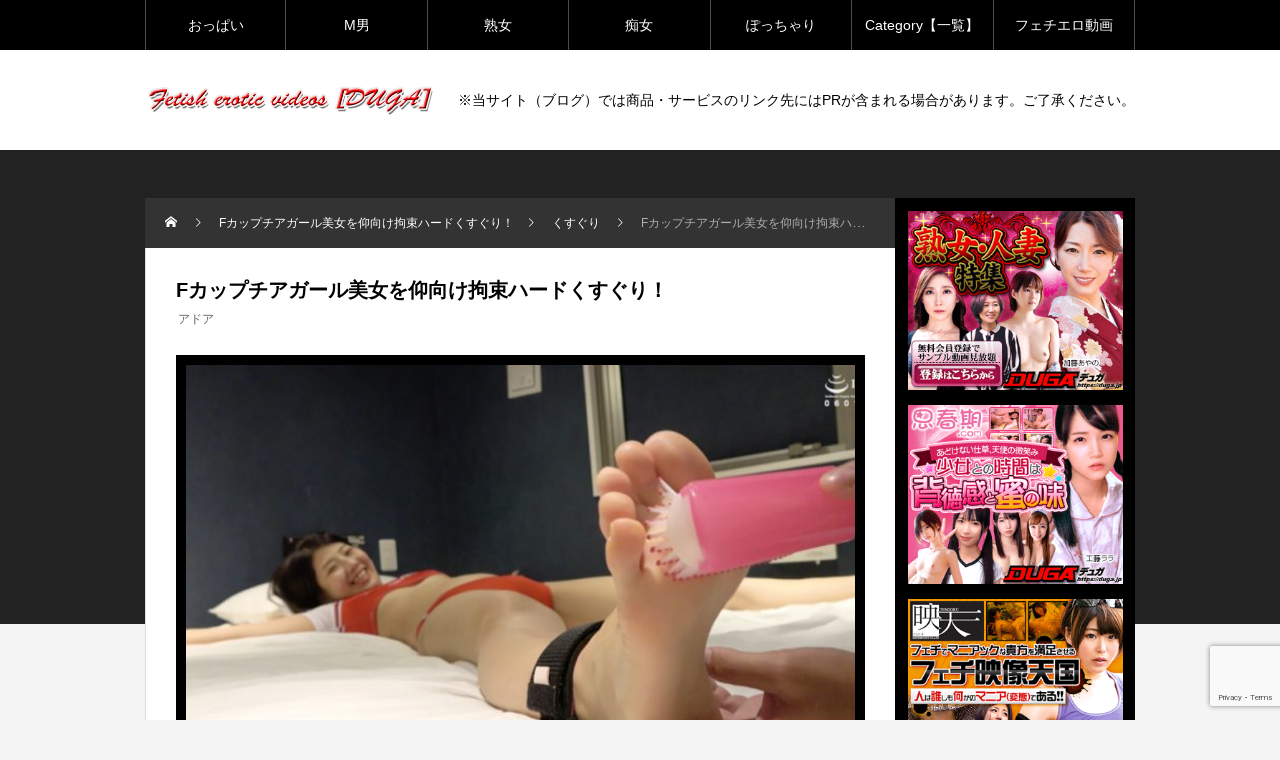

--- FILE ---
content_type: text/html; charset=UTF-8
request_url: https://fetish.dicoep.com/adoa-1009/
body_size: 10051
content:
<!DOCTYPE html>
<html class="pc" lang="ja">
<head>
<meta charset="UTF-8">
<meta name="viewport" content="width=device-width">
<title>Fカップチアガール美女を仰向け拘束ハードくすぐり！ | フェチエロ動画まとめ【DUGA】</title>
<meta name="description" content="がっちり仰向け拘束されたFカップチアガール美女の深美みりあチャン。早々からくすぐられて絶叫連発！超可愛い声を出していました。うふふっ！えへっ！などの声からキャー！に変わり、「やめてー！無理ー！！無理無理！」に変わって行きます。超いじめました。ハードに限界までくすぐりました！！！足裏などはゴリゴリ今回も行ってます。叫び声がまた最高なんです。息絶え絶えになる感じも最高なんです。ブラシなどが終わった後に上半身に上がって行きます。弱点の脇や腰などもゴリゴリいかせていただきました！超オススメです！">
<meta name="google-site-verification" content="U2VQC_-gxPRmnN46u1-wBGM4ba1sx-NHq97_4drA0dI" />
<link rel="pingback" href="https://fetish.dicoep.com/xmlrpc.php">
<meta name='robots' content='max-image-preview:large' />
	<style>img:is([sizes="auto" i], [sizes^="auto," i]) { contain-intrinsic-size: 3000px 1500px }</style>
	<link rel="alternate" type="application/rss+xml" title="フェチエロ動画まとめ【DUGA】 &raquo; フィード" href="https://fetish.dicoep.com/feed/" />
<link rel="alternate" type="application/rss+xml" title="フェチエロ動画まとめ【DUGA】 &raquo; コメントフィード" href="https://fetish.dicoep.com/comments/feed/" />
<link rel='stylesheet' id='style-css' href='https://fetish.dicoep.com/wp-content/themes/Rebirth_child/style.css?ver=1.0' type='text/css' media='all' />
<link rel='stylesheet' id='wp-block-library-css' href='https://fetish.dicoep.com/wp-includes/css/dist/block-library/style.min.css?ver=6.7.4' type='text/css' media='all' />
<style id='classic-theme-styles-inline-css' type='text/css'>
/*! This file is auto-generated */
.wp-block-button__link{color:#fff;background-color:#32373c;border-radius:9999px;box-shadow:none;text-decoration:none;padding:calc(.667em + 2px) calc(1.333em + 2px);font-size:1.125em}.wp-block-file__button{background:#32373c;color:#fff;text-decoration:none}
</style>
<style id='global-styles-inline-css' type='text/css'>
:root{--wp--preset--aspect-ratio--square: 1;--wp--preset--aspect-ratio--4-3: 4/3;--wp--preset--aspect-ratio--3-4: 3/4;--wp--preset--aspect-ratio--3-2: 3/2;--wp--preset--aspect-ratio--2-3: 2/3;--wp--preset--aspect-ratio--16-9: 16/9;--wp--preset--aspect-ratio--9-16: 9/16;--wp--preset--color--black: #000000;--wp--preset--color--cyan-bluish-gray: #abb8c3;--wp--preset--color--white: #ffffff;--wp--preset--color--pale-pink: #f78da7;--wp--preset--color--vivid-red: #cf2e2e;--wp--preset--color--luminous-vivid-orange: #ff6900;--wp--preset--color--luminous-vivid-amber: #fcb900;--wp--preset--color--light-green-cyan: #7bdcb5;--wp--preset--color--vivid-green-cyan: #00d084;--wp--preset--color--pale-cyan-blue: #8ed1fc;--wp--preset--color--vivid-cyan-blue: #0693e3;--wp--preset--color--vivid-purple: #9b51e0;--wp--preset--gradient--vivid-cyan-blue-to-vivid-purple: linear-gradient(135deg,rgba(6,147,227,1) 0%,rgb(155,81,224) 100%);--wp--preset--gradient--light-green-cyan-to-vivid-green-cyan: linear-gradient(135deg,rgb(122,220,180) 0%,rgb(0,208,130) 100%);--wp--preset--gradient--luminous-vivid-amber-to-luminous-vivid-orange: linear-gradient(135deg,rgba(252,185,0,1) 0%,rgba(255,105,0,1) 100%);--wp--preset--gradient--luminous-vivid-orange-to-vivid-red: linear-gradient(135deg,rgba(255,105,0,1) 0%,rgb(207,46,46) 100%);--wp--preset--gradient--very-light-gray-to-cyan-bluish-gray: linear-gradient(135deg,rgb(238,238,238) 0%,rgb(169,184,195) 100%);--wp--preset--gradient--cool-to-warm-spectrum: linear-gradient(135deg,rgb(74,234,220) 0%,rgb(151,120,209) 20%,rgb(207,42,186) 40%,rgb(238,44,130) 60%,rgb(251,105,98) 80%,rgb(254,248,76) 100%);--wp--preset--gradient--blush-light-purple: linear-gradient(135deg,rgb(255,206,236) 0%,rgb(152,150,240) 100%);--wp--preset--gradient--blush-bordeaux: linear-gradient(135deg,rgb(254,205,165) 0%,rgb(254,45,45) 50%,rgb(107,0,62) 100%);--wp--preset--gradient--luminous-dusk: linear-gradient(135deg,rgb(255,203,112) 0%,rgb(199,81,192) 50%,rgb(65,88,208) 100%);--wp--preset--gradient--pale-ocean: linear-gradient(135deg,rgb(255,245,203) 0%,rgb(182,227,212) 50%,rgb(51,167,181) 100%);--wp--preset--gradient--electric-grass: linear-gradient(135deg,rgb(202,248,128) 0%,rgb(113,206,126) 100%);--wp--preset--gradient--midnight: linear-gradient(135deg,rgb(2,3,129) 0%,rgb(40,116,252) 100%);--wp--preset--font-size--small: 13px;--wp--preset--font-size--medium: 20px;--wp--preset--font-size--large: 36px;--wp--preset--font-size--x-large: 42px;--wp--preset--spacing--20: 0.44rem;--wp--preset--spacing--30: 0.67rem;--wp--preset--spacing--40: 1rem;--wp--preset--spacing--50: 1.5rem;--wp--preset--spacing--60: 2.25rem;--wp--preset--spacing--70: 3.38rem;--wp--preset--spacing--80: 5.06rem;--wp--preset--shadow--natural: 6px 6px 9px rgba(0, 0, 0, 0.2);--wp--preset--shadow--deep: 12px 12px 50px rgba(0, 0, 0, 0.4);--wp--preset--shadow--sharp: 6px 6px 0px rgba(0, 0, 0, 0.2);--wp--preset--shadow--outlined: 6px 6px 0px -3px rgba(255, 255, 255, 1), 6px 6px rgba(0, 0, 0, 1);--wp--preset--shadow--crisp: 6px 6px 0px rgba(0, 0, 0, 1);}:where(.is-layout-flex){gap: 0.5em;}:where(.is-layout-grid){gap: 0.5em;}body .is-layout-flex{display: flex;}.is-layout-flex{flex-wrap: wrap;align-items: center;}.is-layout-flex > :is(*, div){margin: 0;}body .is-layout-grid{display: grid;}.is-layout-grid > :is(*, div){margin: 0;}:where(.wp-block-columns.is-layout-flex){gap: 2em;}:where(.wp-block-columns.is-layout-grid){gap: 2em;}:where(.wp-block-post-template.is-layout-flex){gap: 1.25em;}:where(.wp-block-post-template.is-layout-grid){gap: 1.25em;}.has-black-color{color: var(--wp--preset--color--black) !important;}.has-cyan-bluish-gray-color{color: var(--wp--preset--color--cyan-bluish-gray) !important;}.has-white-color{color: var(--wp--preset--color--white) !important;}.has-pale-pink-color{color: var(--wp--preset--color--pale-pink) !important;}.has-vivid-red-color{color: var(--wp--preset--color--vivid-red) !important;}.has-luminous-vivid-orange-color{color: var(--wp--preset--color--luminous-vivid-orange) !important;}.has-luminous-vivid-amber-color{color: var(--wp--preset--color--luminous-vivid-amber) !important;}.has-light-green-cyan-color{color: var(--wp--preset--color--light-green-cyan) !important;}.has-vivid-green-cyan-color{color: var(--wp--preset--color--vivid-green-cyan) !important;}.has-pale-cyan-blue-color{color: var(--wp--preset--color--pale-cyan-blue) !important;}.has-vivid-cyan-blue-color{color: var(--wp--preset--color--vivid-cyan-blue) !important;}.has-vivid-purple-color{color: var(--wp--preset--color--vivid-purple) !important;}.has-black-background-color{background-color: var(--wp--preset--color--black) !important;}.has-cyan-bluish-gray-background-color{background-color: var(--wp--preset--color--cyan-bluish-gray) !important;}.has-white-background-color{background-color: var(--wp--preset--color--white) !important;}.has-pale-pink-background-color{background-color: var(--wp--preset--color--pale-pink) !important;}.has-vivid-red-background-color{background-color: var(--wp--preset--color--vivid-red) !important;}.has-luminous-vivid-orange-background-color{background-color: var(--wp--preset--color--luminous-vivid-orange) !important;}.has-luminous-vivid-amber-background-color{background-color: var(--wp--preset--color--luminous-vivid-amber) !important;}.has-light-green-cyan-background-color{background-color: var(--wp--preset--color--light-green-cyan) !important;}.has-vivid-green-cyan-background-color{background-color: var(--wp--preset--color--vivid-green-cyan) !important;}.has-pale-cyan-blue-background-color{background-color: var(--wp--preset--color--pale-cyan-blue) !important;}.has-vivid-cyan-blue-background-color{background-color: var(--wp--preset--color--vivid-cyan-blue) !important;}.has-vivid-purple-background-color{background-color: var(--wp--preset--color--vivid-purple) !important;}.has-black-border-color{border-color: var(--wp--preset--color--black) !important;}.has-cyan-bluish-gray-border-color{border-color: var(--wp--preset--color--cyan-bluish-gray) !important;}.has-white-border-color{border-color: var(--wp--preset--color--white) !important;}.has-pale-pink-border-color{border-color: var(--wp--preset--color--pale-pink) !important;}.has-vivid-red-border-color{border-color: var(--wp--preset--color--vivid-red) !important;}.has-luminous-vivid-orange-border-color{border-color: var(--wp--preset--color--luminous-vivid-orange) !important;}.has-luminous-vivid-amber-border-color{border-color: var(--wp--preset--color--luminous-vivid-amber) !important;}.has-light-green-cyan-border-color{border-color: var(--wp--preset--color--light-green-cyan) !important;}.has-vivid-green-cyan-border-color{border-color: var(--wp--preset--color--vivid-green-cyan) !important;}.has-pale-cyan-blue-border-color{border-color: var(--wp--preset--color--pale-cyan-blue) !important;}.has-vivid-cyan-blue-border-color{border-color: var(--wp--preset--color--vivid-cyan-blue) !important;}.has-vivid-purple-border-color{border-color: var(--wp--preset--color--vivid-purple) !important;}.has-vivid-cyan-blue-to-vivid-purple-gradient-background{background: var(--wp--preset--gradient--vivid-cyan-blue-to-vivid-purple) !important;}.has-light-green-cyan-to-vivid-green-cyan-gradient-background{background: var(--wp--preset--gradient--light-green-cyan-to-vivid-green-cyan) !important;}.has-luminous-vivid-amber-to-luminous-vivid-orange-gradient-background{background: var(--wp--preset--gradient--luminous-vivid-amber-to-luminous-vivid-orange) !important;}.has-luminous-vivid-orange-to-vivid-red-gradient-background{background: var(--wp--preset--gradient--luminous-vivid-orange-to-vivid-red) !important;}.has-very-light-gray-to-cyan-bluish-gray-gradient-background{background: var(--wp--preset--gradient--very-light-gray-to-cyan-bluish-gray) !important;}.has-cool-to-warm-spectrum-gradient-background{background: var(--wp--preset--gradient--cool-to-warm-spectrum) !important;}.has-blush-light-purple-gradient-background{background: var(--wp--preset--gradient--blush-light-purple) !important;}.has-blush-bordeaux-gradient-background{background: var(--wp--preset--gradient--blush-bordeaux) !important;}.has-luminous-dusk-gradient-background{background: var(--wp--preset--gradient--luminous-dusk) !important;}.has-pale-ocean-gradient-background{background: var(--wp--preset--gradient--pale-ocean) !important;}.has-electric-grass-gradient-background{background: var(--wp--preset--gradient--electric-grass) !important;}.has-midnight-gradient-background{background: var(--wp--preset--gradient--midnight) !important;}.has-small-font-size{font-size: var(--wp--preset--font-size--small) !important;}.has-medium-font-size{font-size: var(--wp--preset--font-size--medium) !important;}.has-large-font-size{font-size: var(--wp--preset--font-size--large) !important;}.has-x-large-font-size{font-size: var(--wp--preset--font-size--x-large) !important;}
:where(.wp-block-post-template.is-layout-flex){gap: 1.25em;}:where(.wp-block-post-template.is-layout-grid){gap: 1.25em;}
:where(.wp-block-columns.is-layout-flex){gap: 2em;}:where(.wp-block-columns.is-layout-grid){gap: 2em;}
:root :where(.wp-block-pullquote){font-size: 1.5em;line-height: 1.6;}
</style>
<link rel='stylesheet' id='contact-form-7-css' href='https://fetish.dicoep.com/wp-content/plugins/contact-form-7/includes/css/styles.css?ver=6.0.2' type='text/css' media='all' />
<link rel='stylesheet' id='pz-linkcard-css' href='//fetish.dicoep.com/wp-content/uploads/pz-linkcard/style.css?ver=2.5.5.1' type='text/css' media='all' />
<link rel='stylesheet' id='parent-style-css' href='https://fetish.dicoep.com/wp-content/themes/rebirth_free001/style.css?ver=6.7.4' type='text/css' media='all' />
<link rel='stylesheet' id='child-style-css' href='https://fetish.dicoep.com/wp-content/themes/Rebirth_child/style.css?ver=6.7.4' type='text/css' media='all' />
<script type="text/javascript" src="https://fetish.dicoep.com/wp-includes/js/jquery/jquery.min.js?ver=3.7.1" id="jquery-core-js"></script>
<script type="text/javascript" src="https://fetish.dicoep.com/wp-includes/js/jquery/jquery-migrate.min.js?ver=3.4.1" id="jquery-migrate-js"></script>
<link rel="https://api.w.org/" href="https://fetish.dicoep.com/wp-json/" /><link rel="alternate" title="JSON" type="application/json" href="https://fetish.dicoep.com/wp-json/wp/v2/posts/391" /><link rel="canonical" href="https://fetish.dicoep.com/adoa-1009/" />
<link rel='shortlink' href='https://fetish.dicoep.com/?p=391' />
<link rel="alternate" title="oEmbed (JSON)" type="application/json+oembed" href="https://fetish.dicoep.com/wp-json/oembed/1.0/embed?url=https%3A%2F%2Ffetish.dicoep.com%2Fadoa-1009%2F" />
<link rel="alternate" title="oEmbed (XML)" type="text/xml+oembed" href="https://fetish.dicoep.com/wp-json/oembed/1.0/embed?url=https%3A%2F%2Ffetish.dicoep.com%2Fadoa-1009%2F&#038;format=xml" />
<link rel="stylesheet" href="https://fetish.dicoep.com/wp-content/themes/rebirth_free001/css/design-plus.css?ver=1.0">
<link rel="stylesheet" media="screen and (max-width:1050px)" href="https://fetish.dicoep.com/wp-content/themes/rebirth_free001/css/responsive.css?ver=1.0">
<link rel="stylesheet" href="https://fetish.dicoep.com/wp-content/themes/rebirth_free001/css/sns-botton.css?ver=1.0">
<script src="https://fetish.dicoep.com/wp-content/themes/rebirth_free001/js/comment.js?ver=1.0"></script>
<script src="https://fetish.dicoep.com/wp-content/themes/rebirth_free001/js/jquery.easing.1.4.js?ver=1.0"></script>
<script src="https://fetish.dicoep.com/wp-content/themes/rebirth_free001/js/jscript.js?ver=1.0"></script>
<script src="https://fetish.dicoep.com/wp-content/themes/rebirth_free001/js/jquery.cookie.min.js?ver=1.0"></script>
<link rel="stylesheet" href="https://fetish.dicoep.com/wp-content/themes/rebirth_free001/js/simplebar.css?ver=1.0">
<script src="https://fetish.dicoep.com/wp-content/themes/rebirth_free001/js/simplebar.min.js?ver=1.0"></script>
<style type="text/css">
#footer, #side_col, #global_menu, #global_menu ul ul a, #return_top,
.post_list_title h3,
#bread_crumb, .article_top, #related_post h3, #comments h3,
.page_navi span.current,.page_navi a:hover
 { background-color:#000000; }

.category_list_widget li a, 
#side_col .styled_post_list1_widget li a,
.tcdw_archive_list_widget .no_dropdown__list li a,
#footer_widget .widget_headline,
#return_top a, .article_top .title, #bread_crumb ul
  { background-color:rgba(255,255,255,0.2); }
#footer_bottom { border-color: rgba(255,255,255,0.2); }
#global_menu > ul > li:first-of-type a, #global_menu > ul > li > a
{ border-color: rgb(255 255 255 / 30%); }

.page_navi span.current, .page_navi a:hover
  { border-color:#000000; }

.widget_content a:hover, #global_menu > ul > li.current-menu-item > a,
#global_menu > ul > li > a:hover, #global_menu ul ul a:hover,
.category:hover, #header_post_slider .category:hover, .post_tag a:hover,
#footer a:hover, .blog_list .link:hover .desc, .blog_list .title_link:hover,
#related_post a:hover, #next_prev_post a:hover
  { color:#999999; }  
.post_content a, .custom-html-widget a { color:#000000; }
.post_content a:hover, .custom-html-widget a:hover { color:#444444; }
#container:before { background-color:#222222;}
body, input, textarea { font-family: Arial, "Hiragino Sans", "ヒラギノ角ゴ ProN", "Hiragino Kaku Gothic ProN", "游ゴシック", YuGothic, "メイリオ", Meiryo, sans-serif; }
.rich_font, .p-vertical { font-family: Arial, "Hiragino Sans", "ヒラギノ角ゴ ProN", "Hiragino Kaku Gothic ProN", "游ゴシック", YuGothic, "メイリオ", Meiryo, sans-serif; font-weight:500; }
.widget_headline, .widget_tab_post_list_button a, .search_box_headline { font-family: Arial, "Hiragino Sans", "ヒラギノ角ゴ ProN", "Hiragino Kaku Gothic ProN", "游ゴシック", YuGothic, "メイリオ", Meiryo, sans-serif; }
.author_profile .avatar_area img, .animate_image img, .animate_background .image {
  width:100%; /*height:auto;*/ height:100%;
  -webkit-transition: transform  0.75s ease;
  transition: transform  0.75s ease;
}
.author_profile a.avatar:hover img, .animate_image:hover img, .animate_background:hover .image {
  -webkit-transform: scale(1.2);
  transform: scale(1.2);
}
#post_title .title { font-size:20px;  }
.post_content { font-size:16px; }
@media screen and (max-width:750px) {
  #post_title .title { font-size:18px; }
  .post_content { font-size:14px; }
}
.qt_google_map .pb_googlemap_custom-overlay-inner { background:#000000; color:#ffffff; }
.qt_google_map .pb_googlemap_custom-overlay-inner::after { border-color:#000000 transparent transparent transparent; }
</style>
<style id="current-page-style" type="text/css">
</style>
<link rel="icon" href="https://fetish.dicoep.com/wp-content/uploads/2023/03/cropped-top_image-32x32.png" sizes="32x32" />
<link rel="icon" href="https://fetish.dicoep.com/wp-content/uploads/2023/03/cropped-top_image-192x192.png" sizes="192x192" />
<link rel="apple-touch-icon" href="https://fetish.dicoep.com/wp-content/uploads/2023/03/cropped-top_image-180x180.png" />
<meta name="msapplication-TileImage" content="https://fetish.dicoep.com/wp-content/uploads/2023/03/cropped-top_image-270x270.png" />
<!-- Matomo -->
<script>
  var _paq = window._paq = window._paq || [];
  /* tracker methods like "setCustomDimension" should be called before "trackPageView" */
  _paq.push(['trackPageView']);
  _paq.push(['enableLinkTracking']);
  (function() {
    var u="//pwiki.ltt.jp/";
    _paq.push(['setTrackerUrl', u+'matomo.php']);
    _paq.push(['setSiteId', '10']);
    var d=document, g=d.createElement('script'), s=d.getElementsByTagName('script')[0];
    g.async=true; g.src=u+'matomo.js'; s.parentNode.insertBefore(g,s);
  })();
</script>
<!-- End Matomo Code -->
</head>
<body id="body" class="post-template-default single single-post postid-391 single-format-standard wp-embed-responsive">

<div id="container">

  <header id="header">
    <a id="menu_button" href="#"><span></span><span></span><span></span></a>
  <nav id="global_menu">
  <ul id="menu-%e3%82%b5%e3%83%b3%e3%83%97%e3%83%ab%e3%83%a1%e3%83%8b%e3%83%a5%e3%83%bc%e5%b7%a6" class="menu"><li id="menu-item-105" class="menu-item menu-item-type-taxonomy menu-item-object-category menu-item-105"><a href="https://fetish.dicoep.com/%e3%81%8a%e3%81%a3%e3%81%b1%e3%81%84/">おっぱい</a></li>
<li id="menu-item-106" class="menu-item menu-item-type-taxonomy menu-item-object-category menu-item-106"><a href="https://fetish.dicoep.com/m%e7%94%b7/">M男</a></li>
<li id="menu-item-107" class="menu-item menu-item-type-taxonomy menu-item-object-category menu-item-107"><a href="https://fetish.dicoep.com/%e7%86%9f%e5%a5%b3/">熟女</a></li>
<li id="menu-item-108" class="menu-item menu-item-type-taxonomy menu-item-object-category menu-item-108"><a href="https://fetish.dicoep.com/%e7%97%b4%e5%a5%b3/">痴女</a></li>
<li id="menu-item-109" class="menu-item menu-item-type-taxonomy menu-item-object-category menu-item-109"><a href="https://fetish.dicoep.com/%e3%81%bd%e3%81%a3%e3%81%a1%e3%82%83%e3%82%8a/">ぽっちゃり</a></li>
<li id="menu-item-7037" class="menu-item menu-item-type-custom menu-item-object-custom menu-item-7037"><a href="https://fetish.dicoep.com/sitemap/">Category【一覧】</a></li>
<li id="menu-item-623" class="menu-item menu-item-type-custom menu-item-object-custom menu-item-623"><a target="_blank" href="https://duga.dicoep.com/">フェチエロ動画</a></li>
</ul>  </nav>
    
    <div id="header_top">
      <div id="header_logo">
      <p class="logo">
 <a href="https://fetish.dicoep.com/" title="フェチエロ動画まとめ【DUGA】">
    <img class="pc_logo_image" src="https://fetish.dicoep.com/wp-content/uploads/2023/03/logo-2.png?1769431512" alt="フェチエロ動画まとめ【DUGA】" title="フェチエロ動画まとめ【DUGA】" width="291" height="30" />
      <span class="mobile_logo_text" style="font-size:24px;">フェチエロ動画まとめ【DUGA】</span>
   </a>
</p>

      </div>

          <div id="header_banner" class="header_banner">
      ※当サイト（ブログ）では商品・サービスのリンク先にはPRが含まれる場合があります。ご了承ください。      </div><!-- END #header_banner -->
        </div><!-- END #header_top -->
  </header><!-- END #header -->

  
<div id="main_contents">
  <div id="main_col" class="lower_page">

        <div id="bread_crumb">
 <ul class="clearfix" itemscope itemtype="http://schema.org/BreadcrumbList">
  <li itemprop="itemListElement" itemscope itemtype="http://schema.org/ListItem" class="home"><a itemprop="item" href="https://fetish.dicoep.com/"><span itemprop="name">ホーム</span></a><meta itemprop="position" content="1"></li>
 <li itemprop="itemListElement" itemscope itemtype="http://schema.org/ListItem"><a itemprop="item" href="https://fetish.dicoep.com/adoa-1009/"><span itemprop="name">Fカップチアガール美女を仰向け拘束ハードくすぐり！</span></a><meta itemprop="position" content="2"></li>
  <li class="category" itemprop="itemListElement" itemscope itemtype="http://schema.org/ListItem">
    <a itemprop="item" href="https://fetish.dicoep.com/%e3%81%8f%e3%81%99%e3%81%90%e3%82%8a/"><span itemprop="name">くすぐり</span></a>
    <meta itemprop="position" content="3">
 </li>
  <li class="last" itemprop="itemListElement" itemscope itemtype="http://schema.org/ListItem"><span itemprop="name">Fカップチアガール美女を仰向け拘束ハードくすぐり！</span><meta itemprop="position" content="4"></li>
  </ul>
</div>
    <div class="main_col_inner">
      <article id="article">

        
        <div id="post_title">
          <h1 class="title entry-title rich_font">Fカップチアガール美女を仰向け拘束ハードくすぐり！</h1>
          <ul class="meta_top clearfix">
                        <li class="post_tag"><a href="https://fetish.dicoep.com/tag/%e3%82%a2%e3%83%89%e3%82%a2/" rel="tag">アドア</a></li>          </ul>
        </div>

                <div id="post_image" style="background:url(https://fetish.dicoep.com/wp-content/uploads/2023/03/adoa-1009_0001-670x400.jpg) no-repeat center center; background-size:cover;"></div>
        
        
                <div class="post_content clearfix">
        <p style="text-align: center;">
<figure class="wp-block-table"><table class="detail-table"><tbody><tr><th>発売日</th><td>2023/02/11</td></tr><tr><th>カテゴリ</th><td><a href="https://fetish.dicoep.com/%e3%81%8f%e3%81%99%e3%81%90%e3%82%8a/">くすぐり</a>　</td></tr><tr><th>女優</th><td>深美みりあ　</td></tr><tr><th>レーベル</th><td>アドア　</td></tr><tr><th>品番</th><td>adoa-1009</td></tr></tbody></table></figure>



<div style="display: flex; flex-wrap:wrap; justify-content: start;">
<div style="padding: 5px; width: 110px;"><a href="https://pic.duga.jp/unsecure/adoa/1009/cap/0001.jpg" target="_blank" rel="noreferrer noopener"><img decoding="async" src="https://pic.duga.jp/unsecure/adoa/1009/noauth/scap/0001.jpg" alt="Fカップチアガール美女を仰向け拘束ハードくすぐり！ 画像1" /></a></div>
<div style="padding: 5px; width: 110px;"><a href="https://pic.duga.jp/unsecure/adoa/1009/cap/0002.jpg" target="_blank" rel="noreferrer noopener"><img decoding="async" src="https://pic.duga.jp/unsecure/adoa/1009/noauth/scap/0002.jpg" alt="Fカップチアガール美女を仰向け拘束ハードくすぐり！ 画像2" /></a></div>
<div style="padding: 5px; width: 110px;"><a href="https://pic.duga.jp/unsecure/adoa/1009/cap/0003.jpg" target="_blank" rel="noreferrer noopener"><img decoding="async" src="https://pic.duga.jp/unsecure/adoa/1009/noauth/scap/0003.jpg" alt="Fカップチアガール美女を仰向け拘束ハードくすぐり！ 画像3" /></a></div>
<div style="padding: 5px; width: 110px;"><a href="https://pic.duga.jp/unsecure/adoa/1009/cap/0004.jpg" target="_blank" rel="noreferrer noopener"><img decoding="async" src="https://pic.duga.jp/unsecure/adoa/1009/noauth/scap/0004.jpg" alt="Fカップチアガール美女を仰向け拘束ハードくすぐり！ 画像4" /></a></div>
<div style="padding: 5px; width: 110px;"><a href="https://pic.duga.jp/unsecure/adoa/1009/cap/0005.jpg" target="_blank" rel="noreferrer noopener"><img decoding="async" src="https://pic.duga.jp/unsecure/adoa/1009/noauth/scap/0005.jpg" alt="Fカップチアガール美女を仰向け拘束ハードくすぐり！ 画像5" /></a></div>
</div>


<p>がっちり仰向け拘束されたFカップチアガール美女の深美みりあチャン。早々からくすぐられて絶叫連発！超可愛い声を出していました。うふふっ！えへっ！などの声からキャー！に変わり、「やめてー！無理ー！！無理無理！」に変わって行きます。超いじめました。ハードに限界までくすぐりました！！！足裏などはゴリゴリ今回も行ってます。叫び声がまた最高なんです。息絶え絶えになる感じも最高なんです。ブラシなどが終わった後に上半身に上がって行きます。弱点の脇や腰などもゴリゴリいかせていただきました！超オススメです！</p>



<div class="wp-block-buttons is-content-justification-center"><div class="wp-block-button has-custom-width wp-block-button__width-100 btn-lg"><a class="wp-block-button__link" href="https://click.duga.jp/ppv/adoa-1009/32601-06" style="border-radius:5px; color:#ffffff; background-color:#ff0909" target="_blank" rel="noreferrer noopener">DUGA公式動画を見る</a></div></div>

</p>
<p style="text-align:right;"><a href="https://click.duga.jp/aff/api/32601-01" target="_blank" rel="noopener"><img decoding="async" src="https://ad.duga.jp/img/webservice_88.gif" alt="DUGAウェブサービス" width="88" height="31" border="0"></a></p>

        <!-- <div id="p_readmore">
        <a class="button" href="#article"></a>
        <p class="num"></p>
        </div> -->
                </div>

                <div class="single_share clearfix" id="single_share_bottom">
        <div class="share-type4 share-btm">
 
	<div class="sns mt10 mb45">
		<ul class="type4 clearfix">
			<li class="twitter">
				<a href="http://twitter.com/share?text=F%E3%82%AB%E3%83%83%E3%83%97%E3%83%81%E3%82%A2%E3%82%AC%E3%83%BC%E3%83%AB%E7%BE%8E%E5%A5%B3%E3%82%92%E4%BB%B0%E5%90%91%E3%81%91%E6%8B%98%E6%9D%9F%E3%83%8F%E3%83%BC%E3%83%89%E3%81%8F%E3%81%99%E3%81%90%E3%82%8A%EF%BC%81&url=https%3A%2F%2Ffetish.dicoep.com%2Fadoa-1009%2F&via=&tw_p=tweetbutton&related=" onclick="javascript:window.open(this.href, '', 'menubar=no,toolbar=no,resizable=yes,scrollbars=yes,height=400,width=600');return false;"><i class="icon-twitter"></i><span class="ttl">Tweet</span><span class="share-count"></span></a>
			</li>
			<li class="facebook">
				<a href="//www.facebook.com/sharer/sharer.php?u=https://fetish.dicoep.com/adoa-1009/&amp;t=F%E3%82%AB%E3%83%83%E3%83%97%E3%83%81%E3%82%A2%E3%82%AC%E3%83%BC%E3%83%AB%E7%BE%8E%E5%A5%B3%E3%82%92%E4%BB%B0%E5%90%91%E3%81%91%E6%8B%98%E6%9D%9F%E3%83%8F%E3%83%BC%E3%83%89%E3%81%8F%E3%81%99%E3%81%90%E3%82%8A%EF%BC%81" class="facebook-btn-icon-link" target="blank" rel="nofollow"><i class="icon-facebook"></i><span class="ttl">Share</span><span class="share-count"></span></a>
			</li>
			<li class="hatebu">
				<a href="http://b.hatena.ne.jp/add?mode=confirm&url=https%3A%2F%2Ffetish.dicoep.com%2Fadoa-1009%2F" onclick="javascript:window.open(this.href, '', 'menubar=no,toolbar=no,resizable=yes,scrollbars=yes,height=400,width=510');return false;" ><i class="icon-hatebu"></i><span class="ttl">Hatena</span><span class="share-count"></span></a>
			</li>
			<li class="pocket">
				<a href="http://getpocket.com/edit?url=https%3A%2F%2Ffetish.dicoep.com%2Fadoa-1009%2F&title=F%E3%82%AB%E3%83%83%E3%83%97%E3%83%81%E3%82%A2%E3%82%AC%E3%83%BC%E3%83%AB%E7%BE%8E%E5%A5%B3%E3%82%92%E4%BB%B0%E5%90%91%E3%81%91%E6%8B%98%E6%9D%9F%E3%83%8F%E3%83%BC%E3%83%89%E3%81%8F%E3%81%99%E3%81%90%E3%82%8A%EF%BC%81" target="blank"><i class="icon-pocket"></i><span class="ttl">Pocket</span><span class="share-count"></span></a>
			</li>
			<li class="rss">
				<a href="https://fetish.dicoep.com/feed/" target="blank"><i class="icon-rss"></i><span class="ttl">RSS</span></a>
			</li>
			<li class="feedly">
				<a href="http://feedly.com/index.html#subscription/feed/https://fetish.dicoep.com/feed/" target="blank"><i class="icon-feedly"></i><span class="ttl">feedly</span><span class="share-count"></span></a>
			</li>
			<li class="pinterest">
				<a rel="nofollow" target="_blank" href="https://www.pinterest.com/pin/create/button/?url=https%3A%2F%2Ffetish.dicoep.com%2Fadoa-1009%2F&media=https://fetish.dicoep.com/wp-content/uploads/2023/03/adoa-1009_0001.jpg&description=F%E3%82%AB%E3%83%83%E3%83%97%E3%83%81%E3%82%A2%E3%82%AC%E3%83%BC%E3%83%AB%E7%BE%8E%E5%A5%B3%E3%82%92%E4%BB%B0%E5%90%91%E3%81%91%E6%8B%98%E6%9D%9F%E3%83%8F%E3%83%BC%E3%83%89%E3%81%8F%E3%81%99%E3%81%90%E3%82%8A%EF%BC%81"><i class="icon-pinterest"></i><span class="ttl">Pin&nbsp;it</span></a>
			</li>
		</ul>
	</div>
</div>
        </div>
        
                <div class="single_copy_title_url" id="single_copy_title_url_bottom">
          <button class="single_copy_title_url_btn" data-clipboard-text="Fカップチアガール美女を仰向け拘束ハードくすぐり！ https://fetish.dicoep.com/adoa-1009/" data-clipboard-copied="記事のタイトルとURLをコピーしました">この記事のタイトルとURLをコピーする</button>
        </div>
        
        <div id="next_prev_post">
        <div class="item prev_post clearfix">
 <a class="animate_background" href="https://fetish.dicoep.com/doc-1729/">
  <!-- <div class="image_wrap">
   <div class="image" style="background:url() no-repeat center center; background-size:cover;"></div>
  </div> -->
  <div class="title_area">
   <p class="title"><span>【配信専用】朝フェラから始まる最高の1日 8</span></p>
   <p class="nav">前の記事</p>
  </div>
 </a>
</div>
<div class="item next_post clearfix">
 <a class="animate_background" href="https://fetish.dicoep.com/paradisetv-4403/">
  <!-- <div class="image_wrap">
   <div class="image" style="background:url(https://fetish.dicoep.com/wp-content/uploads/2023/03/paradisetv-4403_jacket-150x150.jpg) no-repeat center center; background-size:cover;"></div>
  </div> -->
  <div class="title_area">
   <p class="title"><span>これぞ！という巨乳の娘に街で声をかけてSEX豪華版</span></p>
   <p class="nav">次の記事</p>
  </div>
 </a>
</div>
        </div>

      </article><!-- END #article -->

            <div id="related_post">
        <h3 class="design_headline1 rich_font"><span>関連記事</span></h3>
        <div class="post_list">
                    <article class="item">
            <a class="animate_background" href="https://fetish.dicoep.com/kusuguruman-0007/">
              <div class="image_outer">
              <div class="image_wrap">
                <div class="image" style="background:url(https://fetish.dicoep.com/wp-content/uploads/2023/10/kusuguruman-0007_jacket-250x250.jpg) no-repeat center center; background-size:cover;"></div>
              </div>
              </div>
              <div class="title_area">
                <h4 class="title"><span>友人2人でくすぐり合い！大爆笑のツボ探し女体実験</span></h4>
              </div>
            </a>
          </article>
                    <article class="item">
            <a class="animate_background" href="https://fetish.dicoep.com/adoa-1194/">
              <div class="image_outer">
              <div class="image_wrap">
                <div class="image" style="background:url(https://fetish.dicoep.com/wp-content/uploads/2023/11/adoa-1194_0001-250x250.jpg) no-repeat center center; background-size:cover;"></div>
              </div>
              </div>
              <div class="title_area">
                <h4 class="title"><span>奈築りおチャンのお尻などをこちょこちょくすぐり！！</span></h4>
              </div>
            </a>
          </article>
                    <article class="item">
            <a class="animate_background" href="https://fetish.dicoep.com/adoa-0968/">
              <div class="image_outer">
              <div class="image_wrap">
                <div class="image" style="background:url(https://fetish.dicoep.com/wp-content/uploads/2023/03/adoa-0968_0001-250x250.jpg) no-repeat center center; background-size:cover;"></div>
              </div>
              </div>
              <div class="title_area">
                <h4 class="title"><span>稲見なずなに女性スタッフ2名からくすぐり責めプレイ</span></h4>
              </div>
            </a>
          </article>
                    <article class="item">
            <a class="animate_background" href="https://fetish.dicoep.com/adoa-1122/">
              <div class="image_outer">
              <div class="image_wrap">
                <div class="image" style="background:url(https://fetish.dicoep.com/wp-content/uploads/2023/08/adoa-1122_0001-250x250.jpg) no-repeat center center; background-size:cover;"></div>
              </div>
              </div>
              <div class="title_area">
                <h4 class="title"><span>川原かなえチャンのはじめてのくすぐり調教プレイ！1</span></h4>
              </div>
            </a>
          </article>
                    <article class="item">
            <a class="animate_background" href="https://fetish.dicoep.com/adoa-1139/">
              <div class="image_outer">
              <div class="image_wrap">
                <div class="image" style="background:url(https://fetish.dicoep.com/wp-content/uploads/2023/09/adoa-1139_0001-250x250.jpg) no-repeat center center; background-size:cover;"></div>
              </div>
              </div>
              <div class="title_area">
                <h4 class="title"><span>わかしラボVol.025-（2） 加賀美さら</span></h4>
              </div>
            </a>
          </article>
                  </div><!-- END .post_list -->
      </div><!-- END #related_post -->
        </div><!-- END .main_col_inner -->
  </div><!-- END #main_col -->

  <div id="side_col">
  <div class="side_col_inner">
  <div class="widget_content clearfix tcd_ad_widget" id="tcd_ad_widget-2">
<a href="https://click.duga.jp/main/jukujo.html/32601-06" target="_blank"><img src="https://ad.duga.jp/banner/duga/kikaku/jukujo300.gif" alt="DUGA"></a></div>
<div class="widget_content clearfix tcd_ad_widget" id="tcd_ad_widget-3">
<a href="https://click.duga.jp/ppv/shishunki/32601-06" target="_blank"><img src="https://ad.duga.jp/banner/shishunki/300-250.gif" alt="思春期.com"></a></div>
<div class="widget_content clearfix tcd_ad_widget" id="tcd_ad_widget-4">
<a href="https://click.duga.jp/ppv/eiten/32601-06" target="_blank"><img src="https://ad.duga.jp/banner/eiten/300-250.gif" alt="映天"></a></div>
<div class="widget_content clearfix tcdw_archive_list_widget" id="tcdw_archive_list_widget-2">
		<div class="no_dropdown">
		<h3 class="widget_headline">アーカイブ</h3>
		<ul class="no_dropdown__list">
				<li><a href='https://fetish.dicoep.com/2024/01/'>2024年1月</a></li>
	<li><a href='https://fetish.dicoep.com/2023/12/'>2023年12月</a></li>
	<li><a href='https://fetish.dicoep.com/2023/11/'>2023年11月</a></li>
	<li><a href='https://fetish.dicoep.com/2023/10/'>2023年10月</a></li>
	<li><a href='https://fetish.dicoep.com/2023/09/'>2023年9月</a></li>
	<li><a href='https://fetish.dicoep.com/2023/08/'>2023年8月</a></li>
	<li><a href='https://fetish.dicoep.com/2023/07/'>2023年7月</a></li>
	<li><a href='https://fetish.dicoep.com/2023/06/'>2023年6月</a></li>
	<li><a href='https://fetish.dicoep.com/2023/05/'>2023年5月</a></li>
	<li><a href='https://fetish.dicoep.com/2023/04/'>2023年4月</a></li>
	<li><a href='https://fetish.dicoep.com/2023/03/'>2023年3月</a></li>
		</ul>
		</div>

</div>
<div class="widget_text widget_content clearfix widget_custom_html" id="custom_html-2">
<h3 class="widget_headline"><span>WEBマスター募集中❣</span></h3><div class="textwidget custom-html-widget"><a href="https://click.duga.jp/aff/32601-06" target="_blank"><img src="https://ad.duga.jp/banner/aff/300-250.gif" alt="APEXアフィリエイトシステム"></a></div></div>
  </div>
</div>

</div><!-- END #main_contents -->

  <footer id="footer">
    <div id="footer_inner">
    
      <div id="footer_info">
        <div class="footer_info_inner">
          <div id="footer_logo_area">
            
<h2 class="logo">
 <a href="https://fetish.dicoep.com/" title="フェチエロ動画まとめ【DUGA】">
    <img class="pc_logo_image" src="https://fetish.dicoep.com/wp-content/uploads/2023/03/logo-6.png?1769431512" alt="フェチエロ動画まとめ【DUGA】" title="フェチエロ動画まとめ【DUGA】" width="291" height="30" />
   </a>
</h2>

          </div>
                    <div id="footer_menu" class="clearfix">
                        <div class="footer_menu_wrap">
            <ul id="menu-%e3%82%b5%e3%83%b3%e3%83%97%e3%83%ab%e3%83%a1%e3%83%8b%e3%83%a5%e3%83%bc%e5%b7%a6-1" class="menu"><li class="menu-item menu-item-type-taxonomy menu-item-object-category menu-item-105"><a href="https://fetish.dicoep.com/%e3%81%8a%e3%81%a3%e3%81%b1%e3%81%84/">おっぱい</a></li>
<li class="menu-item menu-item-type-taxonomy menu-item-object-category menu-item-106"><a href="https://fetish.dicoep.com/m%e7%94%b7/">M男</a></li>
<li class="menu-item menu-item-type-taxonomy menu-item-object-category menu-item-107"><a href="https://fetish.dicoep.com/%e7%86%9f%e5%a5%b3/">熟女</a></li>
<li class="menu-item menu-item-type-taxonomy menu-item-object-category menu-item-108"><a href="https://fetish.dicoep.com/%e7%97%b4%e5%a5%b3/">痴女</a></li>
<li class="menu-item menu-item-type-taxonomy menu-item-object-category menu-item-109"><a href="https://fetish.dicoep.com/%e3%81%bd%e3%81%a3%e3%81%a1%e3%82%83%e3%82%8a/">ぽっちゃり</a></li>
<li class="menu-item menu-item-type-custom menu-item-object-custom menu-item-7037"><a href="https://fetish.dicoep.com/sitemap/">Category【一覧】</a></li>
<li class="menu-item menu-item-type-custom menu-item-object-custom menu-item-623"><a target="_blank" href="https://duga.dicoep.com/">フェチエロ動画</a></li>
</ul>            </div>
                        <div class="footer_menu_wrap">
            <ul id="menu-%e3%82%b5%e3%83%b3%e3%83%97%e3%83%ab%e3%83%a1%e3%83%8b%e3%83%a5%e3%83%bc%e5%8f%b3" class="menu"><li id="menu-item-5863" class="menu-item menu-item-type-post_type menu-item-object-page menu-item-5863"><a href="https://fetish.dicoep.com/sitemap/">Sitemap</a></li>
<li id="menu-item-114" class="menu-item menu-item-type-post_type menu-item-object-page menu-item-114"><a href="https://fetish.dicoep.com/inquiry/">Inquiry</a></li>
<li id="menu-item-115" class="menu-item menu-item-type-post_type menu-item-object-page menu-item-privacy-policy menu-item-115"><a rel="privacy-policy" href="https://fetish.dicoep.com/privacy-policy/">Privacy-Policy</a></li>
</ul>            </div>
                      </div>
                    <ul id="footer_sns" class="footer_sns type1 clearfix">
            <li class="facebook"><a href="#" rel="nofollow" target="_blank" title="Facebook"><span>Facebook</span></a></li>            <li class="twitter"><a href="#" rel="nofollow" target="_blank" title="Twitter"><span>Twitter</span></a></li>            <li class="insta"><a href="#" rel="nofollow" target="_blank" title="Instagram"><span>Instagram</span></a></li>            <li class="tiktok"><a href="#" rel="nofollow" target="_blank" title="TicTok"><span>TickTok</span></a></li>            <!-- <li class="contact"><a href="" rel="nofollow" target="_blank" title="Contact"><span>Contact</span></a></li> -->
            <!-- <li class="rss"><a href="" rel="nofollow" target="_blank" title="RSS"><span>RSS</span></a></li> -->
          </ul>
                  </div>
      </div>
    </div><!-- END #footer_inner -->

    <div id="footer_bottom">
      <div id="footer_bottom_inner">

              <p id="copyright">&copy; フェチエロ動画まとめ【DUGA】</p>

      </div><!-- END #footer_bottom_inner -->
    </div><!-- END #footer_bottom -->

  </footer>

  <div id="return_top">
    <a href="#body"><span>TOP</span></a>
  </div>

</div><!-- #container -->

<div id="drawer_menu">
  <nav>
    <ul id="mobile_menu" class="menu"><li class="menu-item menu-item-type-taxonomy menu-item-object-category menu-item-105"><a href="https://fetish.dicoep.com/%e3%81%8a%e3%81%a3%e3%81%b1%e3%81%84/">おっぱい</a></li>
<li class="menu-item menu-item-type-taxonomy menu-item-object-category menu-item-106"><a href="https://fetish.dicoep.com/m%e7%94%b7/">M男</a></li>
<li class="menu-item menu-item-type-taxonomy menu-item-object-category menu-item-107"><a href="https://fetish.dicoep.com/%e7%86%9f%e5%a5%b3/">熟女</a></li>
<li class="menu-item menu-item-type-taxonomy menu-item-object-category menu-item-108"><a href="https://fetish.dicoep.com/%e7%97%b4%e5%a5%b3/">痴女</a></li>
<li class="menu-item menu-item-type-taxonomy menu-item-object-category menu-item-109"><a href="https://fetish.dicoep.com/%e3%81%bd%e3%81%a3%e3%81%a1%e3%82%83%e3%82%8a/">ぽっちゃり</a></li>
<li class="menu-item menu-item-type-custom menu-item-object-custom menu-item-7037"><a href="https://fetish.dicoep.com/sitemap/">Category【一覧】</a></li>
<li class="menu-item menu-item-type-custom menu-item-object-custom menu-item-623"><a target="_blank" href="https://duga.dicoep.com/">フェチエロ動画</a></li>
</ul>  </nav>
</div>


<script type="text/javascript" src="https://fetish.dicoep.com/wp-includes/js/comment-reply.min.js?ver=6.7.4" id="comment-reply-js" async="async" data-wp-strategy="async"></script>
<script type="text/javascript" src="https://fetish.dicoep.com/wp-includes/js/dist/hooks.min.js?ver=4d63a3d491d11ffd8ac6" id="wp-hooks-js"></script>
<script type="text/javascript" src="https://fetish.dicoep.com/wp-includes/js/dist/i18n.min.js?ver=5e580eb46a90c2b997e6" id="wp-i18n-js"></script>
<script type="text/javascript" id="wp-i18n-js-after">
/* <![CDATA[ */
wp.i18n.setLocaleData( { 'text direction\u0004ltr': [ 'ltr' ] } );
/* ]]> */
</script>
<script type="text/javascript" src="https://fetish.dicoep.com/wp-content/plugins/contact-form-7/includes/swv/js/index.js?ver=6.0.2" id="swv-js"></script>
<script type="text/javascript" id="contact-form-7-js-translations">
/* <![CDATA[ */
( function( domain, translations ) {
	var localeData = translations.locale_data[ domain ] || translations.locale_data.messages;
	localeData[""].domain = domain;
	wp.i18n.setLocaleData( localeData, domain );
} )( "contact-form-7", {"translation-revision-date":"2024-11-05 02:21:01+0000","generator":"GlotPress\/4.0.1","domain":"messages","locale_data":{"messages":{"":{"domain":"messages","plural-forms":"nplurals=1; plural=0;","lang":"ja_JP"},"This contact form is placed in the wrong place.":["\u3053\u306e\u30b3\u30f3\u30bf\u30af\u30c8\u30d5\u30a9\u30fc\u30e0\u306f\u9593\u9055\u3063\u305f\u4f4d\u7f6e\u306b\u7f6e\u304b\u308c\u3066\u3044\u307e\u3059\u3002"],"Error:":["\u30a8\u30e9\u30fc:"]}},"comment":{"reference":"includes\/js\/index.js"}} );
/* ]]> */
</script>
<script type="text/javascript" id="contact-form-7-js-before">
/* <![CDATA[ */
var wpcf7 = {
    "api": {
        "root": "https:\/\/fetish.dicoep.com\/wp-json\/",
        "namespace": "contact-form-7\/v1"
    },
    "cached": 1
};
/* ]]> */
</script>
<script type="text/javascript" src="https://fetish.dicoep.com/wp-content/plugins/contact-form-7/includes/js/index.js?ver=6.0.2" id="contact-form-7-js"></script>
<script type="text/javascript" id="wp-postviews-cache-js-extra">
/* <![CDATA[ */
var viewsCacheL10n = {"admin_ajax_url":"https:\/\/fetish.dicoep.com\/wp-admin\/admin-ajax.php","nonce":"c376198658","post_id":"391"};
/* ]]> */
</script>
<script type="text/javascript" src="https://fetish.dicoep.com/wp-content/plugins/wp-postviews/postviews-cache.js?ver=1.68" id="wp-postviews-cache-js"></script>
<script type="text/javascript" src="https://fetish.dicoep.com/wp-content/themes/rebirth_free001/js/copy_title_url.js?ver=1.0" id="copy_title_url-js"></script>
<script type="text/javascript" src="https://www.google.com/recaptcha/api.js?render=6LeBwvskAAAAAAlumvF9c3mT7pFKh8yB7lI82PEm&amp;ver=3.0" id="google-recaptcha-js"></script>
<script type="text/javascript" src="https://fetish.dicoep.com/wp-includes/js/dist/vendor/wp-polyfill.min.js?ver=3.15.0" id="wp-polyfill-js"></script>
<script type="text/javascript" id="wpcf7-recaptcha-js-before">
/* <![CDATA[ */
var wpcf7_recaptcha = {
    "sitekey": "6LeBwvskAAAAAAlumvF9c3mT7pFKh8yB7lI82PEm",
    "actions": {
        "homepage": "homepage",
        "contactform": "contactform"
    }
};
/* ]]> */
</script>
<script type="text/javascript" src="https://fetish.dicoep.com/wp-content/plugins/contact-form-7/modules/recaptcha/index.js?ver=6.0.2" id="wpcf7-recaptcha-js"></script>
<script type="text/javascript" id="flying-scripts">const loadScriptsTimer=setTimeout(loadScripts,5*1000);const userInteractionEvents=['click', 'mousemove', 'keydown', 'touchstart', 'touchmove', 'wheel'];userInteractionEvents.forEach(function(event){window.addEventListener(event,triggerScriptLoader,{passive:!0})});function triggerScriptLoader(){loadScripts();clearTimeout(loadScriptsTimer);userInteractionEvents.forEach(function(event){window.removeEventListener(event,triggerScriptLoader,{passive:!0})})}
function loadScripts(){document.querySelectorAll("script[data-type='lazy']").forEach(function(elem){elem.setAttribute("src",elem.getAttribute("data-src"))})}</script>
    </body>
</html>

<!-- Page supported by LiteSpeed Cache 6.5.4 on 2026-01-26 21:45:12 -->

--- FILE ---
content_type: text/html; charset=utf-8
request_url: https://www.google.com/recaptcha/api2/anchor?ar=1&k=6LeBwvskAAAAAAlumvF9c3mT7pFKh8yB7lI82PEm&co=aHR0cHM6Ly9mZXRpc2guZGljb2VwLmNvbTo0NDM.&hl=en&v=PoyoqOPhxBO7pBk68S4YbpHZ&size=invisible&anchor-ms=20000&execute-ms=30000&cb=d4haqekx1eh1
body_size: 48911
content:
<!DOCTYPE HTML><html dir="ltr" lang="en"><head><meta http-equiv="Content-Type" content="text/html; charset=UTF-8">
<meta http-equiv="X-UA-Compatible" content="IE=edge">
<title>reCAPTCHA</title>
<style type="text/css">
/* cyrillic-ext */
@font-face {
  font-family: 'Roboto';
  font-style: normal;
  font-weight: 400;
  font-stretch: 100%;
  src: url(//fonts.gstatic.com/s/roboto/v48/KFO7CnqEu92Fr1ME7kSn66aGLdTylUAMa3GUBHMdazTgWw.woff2) format('woff2');
  unicode-range: U+0460-052F, U+1C80-1C8A, U+20B4, U+2DE0-2DFF, U+A640-A69F, U+FE2E-FE2F;
}
/* cyrillic */
@font-face {
  font-family: 'Roboto';
  font-style: normal;
  font-weight: 400;
  font-stretch: 100%;
  src: url(//fonts.gstatic.com/s/roboto/v48/KFO7CnqEu92Fr1ME7kSn66aGLdTylUAMa3iUBHMdazTgWw.woff2) format('woff2');
  unicode-range: U+0301, U+0400-045F, U+0490-0491, U+04B0-04B1, U+2116;
}
/* greek-ext */
@font-face {
  font-family: 'Roboto';
  font-style: normal;
  font-weight: 400;
  font-stretch: 100%;
  src: url(//fonts.gstatic.com/s/roboto/v48/KFO7CnqEu92Fr1ME7kSn66aGLdTylUAMa3CUBHMdazTgWw.woff2) format('woff2');
  unicode-range: U+1F00-1FFF;
}
/* greek */
@font-face {
  font-family: 'Roboto';
  font-style: normal;
  font-weight: 400;
  font-stretch: 100%;
  src: url(//fonts.gstatic.com/s/roboto/v48/KFO7CnqEu92Fr1ME7kSn66aGLdTylUAMa3-UBHMdazTgWw.woff2) format('woff2');
  unicode-range: U+0370-0377, U+037A-037F, U+0384-038A, U+038C, U+038E-03A1, U+03A3-03FF;
}
/* math */
@font-face {
  font-family: 'Roboto';
  font-style: normal;
  font-weight: 400;
  font-stretch: 100%;
  src: url(//fonts.gstatic.com/s/roboto/v48/KFO7CnqEu92Fr1ME7kSn66aGLdTylUAMawCUBHMdazTgWw.woff2) format('woff2');
  unicode-range: U+0302-0303, U+0305, U+0307-0308, U+0310, U+0312, U+0315, U+031A, U+0326-0327, U+032C, U+032F-0330, U+0332-0333, U+0338, U+033A, U+0346, U+034D, U+0391-03A1, U+03A3-03A9, U+03B1-03C9, U+03D1, U+03D5-03D6, U+03F0-03F1, U+03F4-03F5, U+2016-2017, U+2034-2038, U+203C, U+2040, U+2043, U+2047, U+2050, U+2057, U+205F, U+2070-2071, U+2074-208E, U+2090-209C, U+20D0-20DC, U+20E1, U+20E5-20EF, U+2100-2112, U+2114-2115, U+2117-2121, U+2123-214F, U+2190, U+2192, U+2194-21AE, U+21B0-21E5, U+21F1-21F2, U+21F4-2211, U+2213-2214, U+2216-22FF, U+2308-230B, U+2310, U+2319, U+231C-2321, U+2336-237A, U+237C, U+2395, U+239B-23B7, U+23D0, U+23DC-23E1, U+2474-2475, U+25AF, U+25B3, U+25B7, U+25BD, U+25C1, U+25CA, U+25CC, U+25FB, U+266D-266F, U+27C0-27FF, U+2900-2AFF, U+2B0E-2B11, U+2B30-2B4C, U+2BFE, U+3030, U+FF5B, U+FF5D, U+1D400-1D7FF, U+1EE00-1EEFF;
}
/* symbols */
@font-face {
  font-family: 'Roboto';
  font-style: normal;
  font-weight: 400;
  font-stretch: 100%;
  src: url(//fonts.gstatic.com/s/roboto/v48/KFO7CnqEu92Fr1ME7kSn66aGLdTylUAMaxKUBHMdazTgWw.woff2) format('woff2');
  unicode-range: U+0001-000C, U+000E-001F, U+007F-009F, U+20DD-20E0, U+20E2-20E4, U+2150-218F, U+2190, U+2192, U+2194-2199, U+21AF, U+21E6-21F0, U+21F3, U+2218-2219, U+2299, U+22C4-22C6, U+2300-243F, U+2440-244A, U+2460-24FF, U+25A0-27BF, U+2800-28FF, U+2921-2922, U+2981, U+29BF, U+29EB, U+2B00-2BFF, U+4DC0-4DFF, U+FFF9-FFFB, U+10140-1018E, U+10190-1019C, U+101A0, U+101D0-101FD, U+102E0-102FB, U+10E60-10E7E, U+1D2C0-1D2D3, U+1D2E0-1D37F, U+1F000-1F0FF, U+1F100-1F1AD, U+1F1E6-1F1FF, U+1F30D-1F30F, U+1F315, U+1F31C, U+1F31E, U+1F320-1F32C, U+1F336, U+1F378, U+1F37D, U+1F382, U+1F393-1F39F, U+1F3A7-1F3A8, U+1F3AC-1F3AF, U+1F3C2, U+1F3C4-1F3C6, U+1F3CA-1F3CE, U+1F3D4-1F3E0, U+1F3ED, U+1F3F1-1F3F3, U+1F3F5-1F3F7, U+1F408, U+1F415, U+1F41F, U+1F426, U+1F43F, U+1F441-1F442, U+1F444, U+1F446-1F449, U+1F44C-1F44E, U+1F453, U+1F46A, U+1F47D, U+1F4A3, U+1F4B0, U+1F4B3, U+1F4B9, U+1F4BB, U+1F4BF, U+1F4C8-1F4CB, U+1F4D6, U+1F4DA, U+1F4DF, U+1F4E3-1F4E6, U+1F4EA-1F4ED, U+1F4F7, U+1F4F9-1F4FB, U+1F4FD-1F4FE, U+1F503, U+1F507-1F50B, U+1F50D, U+1F512-1F513, U+1F53E-1F54A, U+1F54F-1F5FA, U+1F610, U+1F650-1F67F, U+1F687, U+1F68D, U+1F691, U+1F694, U+1F698, U+1F6AD, U+1F6B2, U+1F6B9-1F6BA, U+1F6BC, U+1F6C6-1F6CF, U+1F6D3-1F6D7, U+1F6E0-1F6EA, U+1F6F0-1F6F3, U+1F6F7-1F6FC, U+1F700-1F7FF, U+1F800-1F80B, U+1F810-1F847, U+1F850-1F859, U+1F860-1F887, U+1F890-1F8AD, U+1F8B0-1F8BB, U+1F8C0-1F8C1, U+1F900-1F90B, U+1F93B, U+1F946, U+1F984, U+1F996, U+1F9E9, U+1FA00-1FA6F, U+1FA70-1FA7C, U+1FA80-1FA89, U+1FA8F-1FAC6, U+1FACE-1FADC, U+1FADF-1FAE9, U+1FAF0-1FAF8, U+1FB00-1FBFF;
}
/* vietnamese */
@font-face {
  font-family: 'Roboto';
  font-style: normal;
  font-weight: 400;
  font-stretch: 100%;
  src: url(//fonts.gstatic.com/s/roboto/v48/KFO7CnqEu92Fr1ME7kSn66aGLdTylUAMa3OUBHMdazTgWw.woff2) format('woff2');
  unicode-range: U+0102-0103, U+0110-0111, U+0128-0129, U+0168-0169, U+01A0-01A1, U+01AF-01B0, U+0300-0301, U+0303-0304, U+0308-0309, U+0323, U+0329, U+1EA0-1EF9, U+20AB;
}
/* latin-ext */
@font-face {
  font-family: 'Roboto';
  font-style: normal;
  font-weight: 400;
  font-stretch: 100%;
  src: url(//fonts.gstatic.com/s/roboto/v48/KFO7CnqEu92Fr1ME7kSn66aGLdTylUAMa3KUBHMdazTgWw.woff2) format('woff2');
  unicode-range: U+0100-02BA, U+02BD-02C5, U+02C7-02CC, U+02CE-02D7, U+02DD-02FF, U+0304, U+0308, U+0329, U+1D00-1DBF, U+1E00-1E9F, U+1EF2-1EFF, U+2020, U+20A0-20AB, U+20AD-20C0, U+2113, U+2C60-2C7F, U+A720-A7FF;
}
/* latin */
@font-face {
  font-family: 'Roboto';
  font-style: normal;
  font-weight: 400;
  font-stretch: 100%;
  src: url(//fonts.gstatic.com/s/roboto/v48/KFO7CnqEu92Fr1ME7kSn66aGLdTylUAMa3yUBHMdazQ.woff2) format('woff2');
  unicode-range: U+0000-00FF, U+0131, U+0152-0153, U+02BB-02BC, U+02C6, U+02DA, U+02DC, U+0304, U+0308, U+0329, U+2000-206F, U+20AC, U+2122, U+2191, U+2193, U+2212, U+2215, U+FEFF, U+FFFD;
}
/* cyrillic-ext */
@font-face {
  font-family: 'Roboto';
  font-style: normal;
  font-weight: 500;
  font-stretch: 100%;
  src: url(//fonts.gstatic.com/s/roboto/v48/KFO7CnqEu92Fr1ME7kSn66aGLdTylUAMa3GUBHMdazTgWw.woff2) format('woff2');
  unicode-range: U+0460-052F, U+1C80-1C8A, U+20B4, U+2DE0-2DFF, U+A640-A69F, U+FE2E-FE2F;
}
/* cyrillic */
@font-face {
  font-family: 'Roboto';
  font-style: normal;
  font-weight: 500;
  font-stretch: 100%;
  src: url(//fonts.gstatic.com/s/roboto/v48/KFO7CnqEu92Fr1ME7kSn66aGLdTylUAMa3iUBHMdazTgWw.woff2) format('woff2');
  unicode-range: U+0301, U+0400-045F, U+0490-0491, U+04B0-04B1, U+2116;
}
/* greek-ext */
@font-face {
  font-family: 'Roboto';
  font-style: normal;
  font-weight: 500;
  font-stretch: 100%;
  src: url(//fonts.gstatic.com/s/roboto/v48/KFO7CnqEu92Fr1ME7kSn66aGLdTylUAMa3CUBHMdazTgWw.woff2) format('woff2');
  unicode-range: U+1F00-1FFF;
}
/* greek */
@font-face {
  font-family: 'Roboto';
  font-style: normal;
  font-weight: 500;
  font-stretch: 100%;
  src: url(//fonts.gstatic.com/s/roboto/v48/KFO7CnqEu92Fr1ME7kSn66aGLdTylUAMa3-UBHMdazTgWw.woff2) format('woff2');
  unicode-range: U+0370-0377, U+037A-037F, U+0384-038A, U+038C, U+038E-03A1, U+03A3-03FF;
}
/* math */
@font-face {
  font-family: 'Roboto';
  font-style: normal;
  font-weight: 500;
  font-stretch: 100%;
  src: url(//fonts.gstatic.com/s/roboto/v48/KFO7CnqEu92Fr1ME7kSn66aGLdTylUAMawCUBHMdazTgWw.woff2) format('woff2');
  unicode-range: U+0302-0303, U+0305, U+0307-0308, U+0310, U+0312, U+0315, U+031A, U+0326-0327, U+032C, U+032F-0330, U+0332-0333, U+0338, U+033A, U+0346, U+034D, U+0391-03A1, U+03A3-03A9, U+03B1-03C9, U+03D1, U+03D5-03D6, U+03F0-03F1, U+03F4-03F5, U+2016-2017, U+2034-2038, U+203C, U+2040, U+2043, U+2047, U+2050, U+2057, U+205F, U+2070-2071, U+2074-208E, U+2090-209C, U+20D0-20DC, U+20E1, U+20E5-20EF, U+2100-2112, U+2114-2115, U+2117-2121, U+2123-214F, U+2190, U+2192, U+2194-21AE, U+21B0-21E5, U+21F1-21F2, U+21F4-2211, U+2213-2214, U+2216-22FF, U+2308-230B, U+2310, U+2319, U+231C-2321, U+2336-237A, U+237C, U+2395, U+239B-23B7, U+23D0, U+23DC-23E1, U+2474-2475, U+25AF, U+25B3, U+25B7, U+25BD, U+25C1, U+25CA, U+25CC, U+25FB, U+266D-266F, U+27C0-27FF, U+2900-2AFF, U+2B0E-2B11, U+2B30-2B4C, U+2BFE, U+3030, U+FF5B, U+FF5D, U+1D400-1D7FF, U+1EE00-1EEFF;
}
/* symbols */
@font-face {
  font-family: 'Roboto';
  font-style: normal;
  font-weight: 500;
  font-stretch: 100%;
  src: url(//fonts.gstatic.com/s/roboto/v48/KFO7CnqEu92Fr1ME7kSn66aGLdTylUAMaxKUBHMdazTgWw.woff2) format('woff2');
  unicode-range: U+0001-000C, U+000E-001F, U+007F-009F, U+20DD-20E0, U+20E2-20E4, U+2150-218F, U+2190, U+2192, U+2194-2199, U+21AF, U+21E6-21F0, U+21F3, U+2218-2219, U+2299, U+22C4-22C6, U+2300-243F, U+2440-244A, U+2460-24FF, U+25A0-27BF, U+2800-28FF, U+2921-2922, U+2981, U+29BF, U+29EB, U+2B00-2BFF, U+4DC0-4DFF, U+FFF9-FFFB, U+10140-1018E, U+10190-1019C, U+101A0, U+101D0-101FD, U+102E0-102FB, U+10E60-10E7E, U+1D2C0-1D2D3, U+1D2E0-1D37F, U+1F000-1F0FF, U+1F100-1F1AD, U+1F1E6-1F1FF, U+1F30D-1F30F, U+1F315, U+1F31C, U+1F31E, U+1F320-1F32C, U+1F336, U+1F378, U+1F37D, U+1F382, U+1F393-1F39F, U+1F3A7-1F3A8, U+1F3AC-1F3AF, U+1F3C2, U+1F3C4-1F3C6, U+1F3CA-1F3CE, U+1F3D4-1F3E0, U+1F3ED, U+1F3F1-1F3F3, U+1F3F5-1F3F7, U+1F408, U+1F415, U+1F41F, U+1F426, U+1F43F, U+1F441-1F442, U+1F444, U+1F446-1F449, U+1F44C-1F44E, U+1F453, U+1F46A, U+1F47D, U+1F4A3, U+1F4B0, U+1F4B3, U+1F4B9, U+1F4BB, U+1F4BF, U+1F4C8-1F4CB, U+1F4D6, U+1F4DA, U+1F4DF, U+1F4E3-1F4E6, U+1F4EA-1F4ED, U+1F4F7, U+1F4F9-1F4FB, U+1F4FD-1F4FE, U+1F503, U+1F507-1F50B, U+1F50D, U+1F512-1F513, U+1F53E-1F54A, U+1F54F-1F5FA, U+1F610, U+1F650-1F67F, U+1F687, U+1F68D, U+1F691, U+1F694, U+1F698, U+1F6AD, U+1F6B2, U+1F6B9-1F6BA, U+1F6BC, U+1F6C6-1F6CF, U+1F6D3-1F6D7, U+1F6E0-1F6EA, U+1F6F0-1F6F3, U+1F6F7-1F6FC, U+1F700-1F7FF, U+1F800-1F80B, U+1F810-1F847, U+1F850-1F859, U+1F860-1F887, U+1F890-1F8AD, U+1F8B0-1F8BB, U+1F8C0-1F8C1, U+1F900-1F90B, U+1F93B, U+1F946, U+1F984, U+1F996, U+1F9E9, U+1FA00-1FA6F, U+1FA70-1FA7C, U+1FA80-1FA89, U+1FA8F-1FAC6, U+1FACE-1FADC, U+1FADF-1FAE9, U+1FAF0-1FAF8, U+1FB00-1FBFF;
}
/* vietnamese */
@font-face {
  font-family: 'Roboto';
  font-style: normal;
  font-weight: 500;
  font-stretch: 100%;
  src: url(//fonts.gstatic.com/s/roboto/v48/KFO7CnqEu92Fr1ME7kSn66aGLdTylUAMa3OUBHMdazTgWw.woff2) format('woff2');
  unicode-range: U+0102-0103, U+0110-0111, U+0128-0129, U+0168-0169, U+01A0-01A1, U+01AF-01B0, U+0300-0301, U+0303-0304, U+0308-0309, U+0323, U+0329, U+1EA0-1EF9, U+20AB;
}
/* latin-ext */
@font-face {
  font-family: 'Roboto';
  font-style: normal;
  font-weight: 500;
  font-stretch: 100%;
  src: url(//fonts.gstatic.com/s/roboto/v48/KFO7CnqEu92Fr1ME7kSn66aGLdTylUAMa3KUBHMdazTgWw.woff2) format('woff2');
  unicode-range: U+0100-02BA, U+02BD-02C5, U+02C7-02CC, U+02CE-02D7, U+02DD-02FF, U+0304, U+0308, U+0329, U+1D00-1DBF, U+1E00-1E9F, U+1EF2-1EFF, U+2020, U+20A0-20AB, U+20AD-20C0, U+2113, U+2C60-2C7F, U+A720-A7FF;
}
/* latin */
@font-face {
  font-family: 'Roboto';
  font-style: normal;
  font-weight: 500;
  font-stretch: 100%;
  src: url(//fonts.gstatic.com/s/roboto/v48/KFO7CnqEu92Fr1ME7kSn66aGLdTylUAMa3yUBHMdazQ.woff2) format('woff2');
  unicode-range: U+0000-00FF, U+0131, U+0152-0153, U+02BB-02BC, U+02C6, U+02DA, U+02DC, U+0304, U+0308, U+0329, U+2000-206F, U+20AC, U+2122, U+2191, U+2193, U+2212, U+2215, U+FEFF, U+FFFD;
}
/* cyrillic-ext */
@font-face {
  font-family: 'Roboto';
  font-style: normal;
  font-weight: 900;
  font-stretch: 100%;
  src: url(//fonts.gstatic.com/s/roboto/v48/KFO7CnqEu92Fr1ME7kSn66aGLdTylUAMa3GUBHMdazTgWw.woff2) format('woff2');
  unicode-range: U+0460-052F, U+1C80-1C8A, U+20B4, U+2DE0-2DFF, U+A640-A69F, U+FE2E-FE2F;
}
/* cyrillic */
@font-face {
  font-family: 'Roboto';
  font-style: normal;
  font-weight: 900;
  font-stretch: 100%;
  src: url(//fonts.gstatic.com/s/roboto/v48/KFO7CnqEu92Fr1ME7kSn66aGLdTylUAMa3iUBHMdazTgWw.woff2) format('woff2');
  unicode-range: U+0301, U+0400-045F, U+0490-0491, U+04B0-04B1, U+2116;
}
/* greek-ext */
@font-face {
  font-family: 'Roboto';
  font-style: normal;
  font-weight: 900;
  font-stretch: 100%;
  src: url(//fonts.gstatic.com/s/roboto/v48/KFO7CnqEu92Fr1ME7kSn66aGLdTylUAMa3CUBHMdazTgWw.woff2) format('woff2');
  unicode-range: U+1F00-1FFF;
}
/* greek */
@font-face {
  font-family: 'Roboto';
  font-style: normal;
  font-weight: 900;
  font-stretch: 100%;
  src: url(//fonts.gstatic.com/s/roboto/v48/KFO7CnqEu92Fr1ME7kSn66aGLdTylUAMa3-UBHMdazTgWw.woff2) format('woff2');
  unicode-range: U+0370-0377, U+037A-037F, U+0384-038A, U+038C, U+038E-03A1, U+03A3-03FF;
}
/* math */
@font-face {
  font-family: 'Roboto';
  font-style: normal;
  font-weight: 900;
  font-stretch: 100%;
  src: url(//fonts.gstatic.com/s/roboto/v48/KFO7CnqEu92Fr1ME7kSn66aGLdTylUAMawCUBHMdazTgWw.woff2) format('woff2');
  unicode-range: U+0302-0303, U+0305, U+0307-0308, U+0310, U+0312, U+0315, U+031A, U+0326-0327, U+032C, U+032F-0330, U+0332-0333, U+0338, U+033A, U+0346, U+034D, U+0391-03A1, U+03A3-03A9, U+03B1-03C9, U+03D1, U+03D5-03D6, U+03F0-03F1, U+03F4-03F5, U+2016-2017, U+2034-2038, U+203C, U+2040, U+2043, U+2047, U+2050, U+2057, U+205F, U+2070-2071, U+2074-208E, U+2090-209C, U+20D0-20DC, U+20E1, U+20E5-20EF, U+2100-2112, U+2114-2115, U+2117-2121, U+2123-214F, U+2190, U+2192, U+2194-21AE, U+21B0-21E5, U+21F1-21F2, U+21F4-2211, U+2213-2214, U+2216-22FF, U+2308-230B, U+2310, U+2319, U+231C-2321, U+2336-237A, U+237C, U+2395, U+239B-23B7, U+23D0, U+23DC-23E1, U+2474-2475, U+25AF, U+25B3, U+25B7, U+25BD, U+25C1, U+25CA, U+25CC, U+25FB, U+266D-266F, U+27C0-27FF, U+2900-2AFF, U+2B0E-2B11, U+2B30-2B4C, U+2BFE, U+3030, U+FF5B, U+FF5D, U+1D400-1D7FF, U+1EE00-1EEFF;
}
/* symbols */
@font-face {
  font-family: 'Roboto';
  font-style: normal;
  font-weight: 900;
  font-stretch: 100%;
  src: url(//fonts.gstatic.com/s/roboto/v48/KFO7CnqEu92Fr1ME7kSn66aGLdTylUAMaxKUBHMdazTgWw.woff2) format('woff2');
  unicode-range: U+0001-000C, U+000E-001F, U+007F-009F, U+20DD-20E0, U+20E2-20E4, U+2150-218F, U+2190, U+2192, U+2194-2199, U+21AF, U+21E6-21F0, U+21F3, U+2218-2219, U+2299, U+22C4-22C6, U+2300-243F, U+2440-244A, U+2460-24FF, U+25A0-27BF, U+2800-28FF, U+2921-2922, U+2981, U+29BF, U+29EB, U+2B00-2BFF, U+4DC0-4DFF, U+FFF9-FFFB, U+10140-1018E, U+10190-1019C, U+101A0, U+101D0-101FD, U+102E0-102FB, U+10E60-10E7E, U+1D2C0-1D2D3, U+1D2E0-1D37F, U+1F000-1F0FF, U+1F100-1F1AD, U+1F1E6-1F1FF, U+1F30D-1F30F, U+1F315, U+1F31C, U+1F31E, U+1F320-1F32C, U+1F336, U+1F378, U+1F37D, U+1F382, U+1F393-1F39F, U+1F3A7-1F3A8, U+1F3AC-1F3AF, U+1F3C2, U+1F3C4-1F3C6, U+1F3CA-1F3CE, U+1F3D4-1F3E0, U+1F3ED, U+1F3F1-1F3F3, U+1F3F5-1F3F7, U+1F408, U+1F415, U+1F41F, U+1F426, U+1F43F, U+1F441-1F442, U+1F444, U+1F446-1F449, U+1F44C-1F44E, U+1F453, U+1F46A, U+1F47D, U+1F4A3, U+1F4B0, U+1F4B3, U+1F4B9, U+1F4BB, U+1F4BF, U+1F4C8-1F4CB, U+1F4D6, U+1F4DA, U+1F4DF, U+1F4E3-1F4E6, U+1F4EA-1F4ED, U+1F4F7, U+1F4F9-1F4FB, U+1F4FD-1F4FE, U+1F503, U+1F507-1F50B, U+1F50D, U+1F512-1F513, U+1F53E-1F54A, U+1F54F-1F5FA, U+1F610, U+1F650-1F67F, U+1F687, U+1F68D, U+1F691, U+1F694, U+1F698, U+1F6AD, U+1F6B2, U+1F6B9-1F6BA, U+1F6BC, U+1F6C6-1F6CF, U+1F6D3-1F6D7, U+1F6E0-1F6EA, U+1F6F0-1F6F3, U+1F6F7-1F6FC, U+1F700-1F7FF, U+1F800-1F80B, U+1F810-1F847, U+1F850-1F859, U+1F860-1F887, U+1F890-1F8AD, U+1F8B0-1F8BB, U+1F8C0-1F8C1, U+1F900-1F90B, U+1F93B, U+1F946, U+1F984, U+1F996, U+1F9E9, U+1FA00-1FA6F, U+1FA70-1FA7C, U+1FA80-1FA89, U+1FA8F-1FAC6, U+1FACE-1FADC, U+1FADF-1FAE9, U+1FAF0-1FAF8, U+1FB00-1FBFF;
}
/* vietnamese */
@font-face {
  font-family: 'Roboto';
  font-style: normal;
  font-weight: 900;
  font-stretch: 100%;
  src: url(//fonts.gstatic.com/s/roboto/v48/KFO7CnqEu92Fr1ME7kSn66aGLdTylUAMa3OUBHMdazTgWw.woff2) format('woff2');
  unicode-range: U+0102-0103, U+0110-0111, U+0128-0129, U+0168-0169, U+01A0-01A1, U+01AF-01B0, U+0300-0301, U+0303-0304, U+0308-0309, U+0323, U+0329, U+1EA0-1EF9, U+20AB;
}
/* latin-ext */
@font-face {
  font-family: 'Roboto';
  font-style: normal;
  font-weight: 900;
  font-stretch: 100%;
  src: url(//fonts.gstatic.com/s/roboto/v48/KFO7CnqEu92Fr1ME7kSn66aGLdTylUAMa3KUBHMdazTgWw.woff2) format('woff2');
  unicode-range: U+0100-02BA, U+02BD-02C5, U+02C7-02CC, U+02CE-02D7, U+02DD-02FF, U+0304, U+0308, U+0329, U+1D00-1DBF, U+1E00-1E9F, U+1EF2-1EFF, U+2020, U+20A0-20AB, U+20AD-20C0, U+2113, U+2C60-2C7F, U+A720-A7FF;
}
/* latin */
@font-face {
  font-family: 'Roboto';
  font-style: normal;
  font-weight: 900;
  font-stretch: 100%;
  src: url(//fonts.gstatic.com/s/roboto/v48/KFO7CnqEu92Fr1ME7kSn66aGLdTylUAMa3yUBHMdazQ.woff2) format('woff2');
  unicode-range: U+0000-00FF, U+0131, U+0152-0153, U+02BB-02BC, U+02C6, U+02DA, U+02DC, U+0304, U+0308, U+0329, U+2000-206F, U+20AC, U+2122, U+2191, U+2193, U+2212, U+2215, U+FEFF, U+FFFD;
}

</style>
<link rel="stylesheet" type="text/css" href="https://www.gstatic.com/recaptcha/releases/PoyoqOPhxBO7pBk68S4YbpHZ/styles__ltr.css">
<script nonce="ljAExerTN3M77ilLAtOoEw" type="text/javascript">window['__recaptcha_api'] = 'https://www.google.com/recaptcha/api2/';</script>
<script type="text/javascript" src="https://www.gstatic.com/recaptcha/releases/PoyoqOPhxBO7pBk68S4YbpHZ/recaptcha__en.js" nonce="ljAExerTN3M77ilLAtOoEw">
      
    </script></head>
<body><div id="rc-anchor-alert" class="rc-anchor-alert"></div>
<input type="hidden" id="recaptcha-token" value="[base64]">
<script type="text/javascript" nonce="ljAExerTN3M77ilLAtOoEw">
      recaptcha.anchor.Main.init("[\x22ainput\x22,[\x22bgdata\x22,\x22\x22,\[base64]/[base64]/[base64]/[base64]/[base64]/[base64]/KGcoTywyNTMsTy5PKSxVRyhPLEMpKTpnKE8sMjUzLEMpLE8pKSxsKSksTykpfSxieT1mdW5jdGlvbihDLE8sdSxsKXtmb3IobD0odT1SKEMpLDApO08+MDtPLS0pbD1sPDw4fFooQyk7ZyhDLHUsbCl9LFVHPWZ1bmN0aW9uKEMsTyl7Qy5pLmxlbmd0aD4xMDQ/[base64]/[base64]/[base64]/[base64]/[base64]/[base64]/[base64]\\u003d\x22,\[base64]\x22,\x22D8OWwo3DjMOfwrTCmnbCv8KBejYUwp/DqGVFPMOqwopLwpvCo8O8w5NYw5dhwqfChVRDUw/[base64]/CmsKGw4RRwpbDkgnDgMOLV8O8OcOQJlJ4bmgmw64pYkDCgMKvXE0yw5TDo1hRWMO9WWXDlhzDjWkzKsOWPzLDksOqwojCgnk3wrfDnwR5PcORJFYjQFLCncKWwqZETTLDjMO4wpbCocK7w7YGwqHDu8ORw67Dg2PDosK5w4rDmTrCpMKfw7HDs8OVJlnDocK/F8OawoALRsKuDMO/KMKQMWYhwq0zX8OhDmDDumjDn3PCusO4eh3CiF7CtcOKwofDh1vCjcOLwqcOOUEnwrZ5w7YywpDClcKlbsKnJsKXCw3CucKmdsOGQxh2wpXDsMKDwo/DvsKXw6bDv8K1w4lmwqvCtcOFYsO8KsO+w69cwrM5wqk2EGXDm8Owd8Ogw6o8w71iwqQXNSV7w6paw6NKCcONClBqwqjDu8O8w6LDocK1XBLDviXDoAvDg1PCgMKhJsOQAA/[base64]/[base64]/DhU3CrQ1RZWwoVkAiJ8Kjw4s/RQ3Cr8Kgwog5wp4GY8O7GcKjNgxXDMOYwqhCwp1uw47CvcOdY8OKCHLDvcO3NcKxwobChyRZw5XDoVLCqQzCr8Oww6vDkcONwp83w5MZFQEkwp8/dDtdwqfDsMO3IsKLw5vChsKQw58GN8KcDjhhw4svLcKmw6Ugw4V8bcKkw6Z7w7IZworChsOYGw3DojXChcOaw4fCuG1oNcOMw6/DvA8VCHjDknsNw6APMMOvw6l9dn/DjcKsQgw6w6d6d8Odw6fDi8KJD8KNSsKww7PDh8KwVAdtwowCbsKyesOAwqTDqFzCqcOow6DCjBccS8OSOBTCqDoKw7NOTW9dwr3CpUpNw5LClcOiw4ATdMKiwq/DocKoBsOFwqLDh8OHwrjCvjTCqnJFRlTDosKAJBxZwpbDmMK6wo5vw6fDksOkwoTCpxllel46w74SwonChTAIw7EWw6Ugw4zDgcOMTMKISsOvwrnCtcKbw57Ds2R9w7DCpsONdSkuFcOYAxTDtQvCuxDCnMOTXsKUw6HDr8OXf3DClMKBw5ktHcKlw4/Cg3jDqsKBO1rDvkXCt1jDl0HDn8Okw4YOw5bCnh/CsWIxwogsw6NQDsKpXcO6w690woRJw63Cp2XDhVkjw7vDlQzCvGnDuCspwo/Dt8Kdw5J9CgfCoDLCucKew6gLw6PDicKlwpDCtW3CicOxwpXDr8OCw5kQLTDCiGHCvhBXMXTDlHQSw6UKw5XCqFfCv3/CnsKjwqXCsCQEwrrChsKvwooJFMKiwp9mCWLDpl0uHMKbw5oaw7/CrMOiwrnDuMOqECfDs8KLwpXCnkTDjcKJAMKpw77Cn8K7wpvCjD44GcKQPy4qwrFowoZAwroIw6psw57DtnsjJsOSwpd0w7ZyDV9JwpTDgkTDicKJwojClQbDj8O9w4nDucO9THJ0PQ57KGMfHMOyw7/DvcKxw5JEImo+AMKXwqUvaE3DmHxsWWvDpAxSKQkGwr3Dg8O2Jz9Uw6Zrwoomwp/CjV3DpcO9SF/DlcKywqVRwogUw6YQw4/CulFnZcKkOsOfw71Awow9BsO7SwwMEH/DkAzDhMOLwqXDi1Fdw43DqXfCgMK/FFLDlMOyMsOxwo48Ax7DulolZxTDgsKjNcKOwosnw4EPNhNCwozCn8KzA8Oaw5lVwojCscKjCMOZWAQOwr0sKsKnwpjCgzbCisOgaMOuc2nDpD1WBsOWwrsuw4TDl8OICXhEDV5pwqZewpoAC8KVw6NBwo3DrG9owonCtn9swo/Cpi1yU8OFw5rDusKyw4XCoT4OHkbCr8KbSQoIIcKiBSrDiH7CtsOTKV/CvSAMenfDtTrCssO5wofDmsKHAG3ClgAxwqjDtSk6wp/CsMKDwop6wr7DmAUJVzLDgMO7w6dTNsOdwq/DpnjCucOfGDTCpElJwoXCjcK5wrkNw4EUF8KxL3gVdsKgwrkpSsO7TcK5woLCh8Oxw5fDnjRMJsKjRMKSeDHCi0hBwqMJwqA4bMOawpTCuS7CqUplTcKAa8Ktwo4EP1AzOiESa8KSwqnCngfDv8KKwqvCrgUpBQETaRhZw7slw7/Dr1xfwrHDijrCgmDDocOqJMO0OMKdwoh/[base64]/[base64]/DuMKMBg/Cq8KtaMONBDl0ccOmCknCiwIDw7nDjwXDuF/CjgfDtDvDskg3w6fDhDrDk8K9EWMRDsK3wotAw6QNwp3DjgUZw7t9a8KPAi7CkcKyCcOyWk3CkTXDgykKHSsrGcOaZMKbw6hDw4tdIcK4woPDsWlcIFbDucOnw5N1JsKRRljCq8KKwqvChcKMwq9ewqh+RXFrI3HCqSrCgk7Djl/CiMKOfsOTV8OnLlHDisOPdwDDonZxdGzDo8KIHsOtwp1JEns8VMOtY8KywoweWsKHw5nDsBgwACfClB9bwoQ5woPCpkjDoAFgw4pJw5nCpEbCrMO8T8KmwrjDlQhCwpXCrUtwb8KzQmgTw5ttw7AFw7V0wrc1S8OsKcORUcOoaMOiKMO8w7DDuEvCtQjCicKCwo/[base64]/CuRtAWB5Lw712dhbCl8OVMWDCqjJKwogqcTUMw4/Di8OPw4DCnMKew4hmw4/CsCNCwoDCj8Onw67CjMOsaj5BFsOMXSPCk8KxOMOrLAPDnCwsw4/[base64]/DtMOpwos8w6LDhDXDkFDCoFjDsmZAw7nDpcODw7k1OcOzw6HCmMK6w7weXsKUwqnCkcKpbMOoTsOLw4ZvHwtFwrvDi2PCkMOCe8OYw6crwrIMFsK8aMKdwpg9wpt3eQPDmEAtw4/CrFw7w7MoYRHCp8KZwpLDp2fCsGdOfMOdDinDoMOMw4bDscKnwoLDsgA0G8OpwoQLS1bCi8OowrNaOTgxw67CqcKsLMOvw65cUSbCucKKwqQ/w6J8T8KdwoHDosOewqPDssOIYGTDoGNeE3PDuWB6ch4FUMOgw60dQ8KgF8KpTMKKw6sHU8K9woYyLMKWX8KQekQEw4rCs8KdQsOQfB0FbMOAY8OVwoLCjR8mUgpgw6FwwofDi8KSwo0pAMOiAMOaw6g0w6LCj8O8wppedcOxWMOxGG7CgMKEw64Ww5J/[base64]/CpwUMw5zCjcKJwp/DmEsnwq5xwpcOG8KIw6/[base64]/UlPCk8KSwrPCtWleAwlcw6ZfNsKPShnCsAnDvsKAEcOZXMOEwqjClirCt8ODN8KRwo/DosOFf8OVw44ww6/Dj1YCL8Orwo8QJyTCu0/Dt8KuwpLDh8OAw7BXwpzCnmJgJcOdw6VZwrtBw792w7DCg8KCKMKRwr7DkMKgUjslcQTDoWx1CsKSwockW0ZKd2XDgHnDsMOMw6cSLcOCwqtWa8K5w7rDhcKDA8O2wr1rwoQvwqXCqUHCgQ7DkMOvBsK7dMKowpHDqmtFdCk8wo/[base64]/CssO0SGPDiDMQw4DDs8KGbsKJwoRYw4bDusOfCjpmdMOhw7DCmcO5FiYeTcKuwqRZwqPDtV/DmcOswrUZCMKRQsO6QMO5wrbCr8KmAUdQwpdvwrFcw4bCl27CrcOYNcO/wr/Di3skwq9iwqFmwpJEw6PDt13Dom3CvEpUwqbCjcOPwoLDi3bCs8O4w6bDgU3Dij/[base64]/CmCBQRx0JdgpVfylGw7jDkV55IcO7Q8O3LSEcecK8w5nDnlVgZnfCgSVmQncNW37DinvDlg3CkD3ClsK1VcOsT8OoGMK5GMKvREABbhNDf8OlDHA6wqvCl8ONUsKVw7hBw7Uiw7/Dq8Olwp4VwrfDoH3Ch8O/KcK5woAjPwINDjrCvSwlAB7DuD/Cu3hdwo4Tw5nDsWc7ZMKzO8OLccK4w4vDiHdmOx/Ci8ONwrUuw6Q9wrHChcOBwoJacwsuAsKvJ8OXwoVPwp0ewokiW8Ozw7tpw6pMwpcKwrjDk8KJI8K8RwVmwp/DtcOXQ8K1EgjCtsOKw5/DgMKOw6ImVMKRwr7CsADDv8OqwozDmsOGHMOLwoXCiMK7F8K3wqXDkcOFXsO8w69yHcKiwrvCj8OKR8KBA8OXGHDDsmsQwo1rwrbChMObEsKVw7XCqk5tw6XCrcK8wolMeizCpMO/W8KNwoPCrlnCriEUwrszwo4rwow9HzzDkGInwpnCs8KEV8K+HHLCs8KlwqIqw6LCv3dDwptzYVXCoVvDg2RYwqZCwoFiw5gEXV7CtMOjw6U0ZE9qbVpDeFxLNcOoUwpRw4ZWw7/[base64]/w6/ChcKAQcOlb8ORHibCiljCosK1UyTCtMOIwozDpsOuFk0Eb3oYw75mwrlTw5VawpBRDF7CimvCjCLCkGU1aMObD3oYwowww4PCiTHCssOwwqlmUMKyFRjDhj/CssOCShbCpWbCrwcQFsORVF0+Wl7DsMOWw48IwochTcOSw7vCuXjCgMO0w60yw6PCmGXDuQsbURDClHM8SMKLGcKTCcOvdMOOFcOccmTDlsK6EcOYw5rClsKeAMK0wr1ODHPCm1/DgijDlsOmw6xNaGXDmDbCqnRbwr50wq5Vw4ZPTlQNwod3JsKIwopVwpIvGXnClcKfw6jDr8Ozw785WyLChU1pC8Kzd8O7w40lwozCgsOjBcOew4/Cs1jDvC7CrFDCoRLDr8KRV1zDvRBzACXDhcOLwqTDl8OmwqfCtMKBw5nDljsWdwJIwojDqCdPSncvOVo3ecO3wq/CjBcNwrvDnBNEwppcasKYH8O3wojCuMO4XyLDssK8EgE/wpnDkcOBWQgzw7pXccOewrjDtcOjwpk0w4x4w4HCu8KUGcOveGE8NcK7wqYhwrDCrsKlTMOTw6XDpUbDscKufcKESMKmw5Msw4fDrRBSw5bDqMOgw7zDoHnCkMODRsK1Hm9kIRU4YwFNw4NwOcKjKMOxw5LCgMOGw7LDuQ/[base64]/[base64]/CvsOrMykhEcKjwo3DvH/CkzY/F8KHMV/CjcKwJWBNasOxw77DkMOgPXRhw5zDuxrDpsKYwp3Cl8Ohw5E/worDpj4lw5JxwoRqw6UTWC3Co8K5wqkpw7tfOUcQw5YVM8Ovw4vDkztEF8ONTcK3GMOgw6PDscOVFsK9NsKtw6PDvzjDtVzCoRzChMK7wqbCr8KaP1vDk2xjaMKYw7rCq0NgU1tRTmEQQcO5wrtvMTgrLkhEw7E8w5ABwptaEsKmw6sGU8ORw4sLw4DDmMOYIGkUNh/[base64]/DkB/wqDDh8OZI8KVw4HCvy8WA8KwUsK8w7jCk1M9WXPCuh9MY8KuFsK6w7tOJTjCmcOrESJqACd2QBlOEcOxNz3DnzbDlHIuwp/Ds3Fxw4F+wprChHjDoCp+EFXDucOzSHjDiHQDw7PDnDbCn8OBfsKSLyJfw7vDnkDCnmRQwp/Ch8OyMcOBLMOlworCpcORdE1fGGfCsMO3NR7DmcK/[base64]/DosOIwoN7f8KWW8Khw5/[base64]/DgRQuwpjCk8KEwqF4CDDChWUBHMKfw67DrBfCm2XDnsOZScKvwrMHM8KqOFBOw6x8XMOgKAFBw6nDvmoTeWVfw4HDhXU7wrMCw5odPnIoU8KHw5F7w5lgccKCw5w4DMKTX8KNNi7Cs8OURVwRw5fCrcOJIwkQC2/DscOTwqg4VxQBwokywoLDp8O8bMOEw61ow6nClnHClMKvw4fDr8KieMOLesKgwp3DlMK4FcKeMcKKw7fDmWXDiDrDsEhUTgvDhcOPw6rDixbCvcO/wrRww5PCk3Qsw5LDkCMfUMOmZmDDjRnDmifDthDCrcKIw48kTcKXb8ODE8KLJ8Kfw5jCl8KVw5Ibw7N7w5xGaWDDnmrDvcKJZsOvw6oJw6DDvEPDg8OAInQ2PMOSEMKxPl/CtcOCLiIgNMO6woZTEk/DimpIwoRFdsKwOEQIw4LDlw/DjsOQwrVTO8OfwoPCqXEqw6NcQ8O/BwTClVvDm0QyawjCv8O7w7zDlmAATkkrFcKCwpIQwrNyw53DqWA2JTHCjzrDsMOUZ2jDs8OKw6MgwotTwqoQw5pbeMOGNzFZTsK/wqLDrGw0w5nDgsOQwrhWX8KfDMOjw6Qhw77CvhvCssOxw4TCmcO9wrlDw7PDkcK5VzVYw7/[base64]/CkD/Dm8OxwqNww5TCj8Khw49nw7t8A8KyGcKXSWNRwozCosOlwqHDoArDuQEvwpLCiGw7MMOCXkEow4kawp9KTRHDp2ppw69dwrPCk8KAwpnCmnFZPcK0w6jCocKBFcK8MMO3w7M1wrvCocOIb8O9YsOwcsKhcz/CrhhHw77CrMKgw4XCmyHCocOmwrxkNl/Cu2t9w6IibUnCr3vDocOWAgNrScKxasKPwpHDnB0iw5jCjWvDugLDv8KHwos0LwTDqsKSX00sw7Ehw78pw7fClcOYUgBdwqvCgMKxw74BbWfDncOqw4jCgEdvwpfDosKxO0VSWsO8GsOBw5vDiy/DosOPwp7CtcO/KcOyWcKRDMOQw4vCj2bDp0p8wrXCokhsJjNswpg7cXEFwoTCiFTDmcKaF8KVU8OJa8OrwoXCkcK4eMOTwqTCu8O0RMOiw6jCmsKnAjnDkw3DsH/DhTZmdhc4wo7DrCHCmMOTw6LCvcONwp9hEsKvwrN/DRBFwrNRw7BUwqLDv3ggwo3DkTUUA8Ofwr7ChsKeSXDCi8OgNMOiGsO+PQcpMTDCtMK3CsKnwoRDwrjDiT0hw7k1w7XCkcODbm9IMRMPwrzDqiDDp2PCvk3CmMOWAcKnw47Dki3DjMK8ZQvDmzBGw5AlacKcwrfDucOhLsOdwofCiMKJBWfCoj/ClVfCmGbDrEMAw68MYcOQAsKiwo4CR8KxwpXCicO+w7MzJU3DoMKICEgadsOLY8K+ZinCtDTCk8OPw6pfLE7CtSNbwqIGPsOWcERXwrvClsOMKMO2wqnClB56CsKmWn8AdcKoRR/[base64]/[base64]/w7nCnVvCjMKNGMKVwqbCj8OzVjvDsMKfwr/[base64]/DlMKBCUnCvcO6w45twrLDncOIZz/Drn1Tw6TCoxwsbxIrBMO4fMK1S0V6w4/DkGlDw5jCiAFIBsKsMCnDpMOkw5U/wptow4p0w5fCpsOaw77CuhXDg31zw50rV8OjcDfDu8OzGsOENSTDuhQCw7HCmUDCrcOdw6DDvQIFIFXDosOuwpgwacKZwo8cwo/DqmHDjzY0w4UZw5kTwq7DujBZw6gRPcKVfQJPVyTDm8OjbwLCv8OPwqVuwo4uw7DCqsOiw50zWMO9w5ovRx/DpMK0w5QTwoIGcMOJwrRMLcK4wq/[base64]/DghEowrg7USNGeEfCuUxNwqXDuMOURsKtO8OBcCTDucKZw4fDtsO5w79Kwp5tBw7CgmDDkz93wqfDv0UAcXPDvFN+YR4xw5HDsMOrw65zw7DCmMOtDsO7JMKVCMKzFk59wr/DmQrCuhDDiwfCtmXCgsK9LsKTZXEnX3ZMLcKEw7RAw49sWsKmwqzDvUktHyAkw5bCvSYieBnChihhwonCgCgHCMOmZsKywp/DjE9twoQUw6HCm8Kuw4bCjWgZw4Vzw69gwoTDlz9FwpA1KT0awpw0EsOFw4jDll01w4MnPsKZwqXDnsOrw4nCkXx4aFoqFiHCo8KSfB/DkhNjWcOWf8ODwpcUw7LDlMOPKG5OYcORVsOkRMODw4k7w7XDlMOOIsKRCcOlw49KcD92w4cMw71wXR8UGU/[base64]/CijcJADrCgcKrw5TDvcKMw658WMOQRh/Cm0HCn1ZxwqR+Z8OeaBtEwq8OwrDDnsOcwqQJKhBgwoATGFzDvMKse2gkTntIYnE6bh51woN0wrDDvFcpwpMXw6NHw7Aww6QTwp5kwotuwoDDtiDDhUNRw7PDoVpXLyIUGFQzwpsnE2MLWU/CvsONw4fDqUfDlCbDoBXCkF8cFHl9UcKSwpvCvzpqOcOww6FtwrHDk8Oww7dCwptJGsOTZMKRJDLCqcK5w5lrDMK3w557wofDnibDqMOEBT3Cn28FJyHCm8OiaMKVw4YKw5jDk8KBw6rCl8K1FsOqwp9Owq/[base64]/Dk0M5w64RWcKmwqJ+wrsAAlfCpsKxw48hwoHDogfDlClpAEXDtsK5MgcrwowZwq9oTynDgwjDosKcw6Amw7zDgkMmw60JwoJCI0DCgcKKw4ENwoQQwpJPw7xXw45Kw68FPQUrwq7CuyHDi8KbwoTDikc4O8KGw7XDgcKmE3cUVxzCrMKeQg/DrsOucMOWwq7CqQNeHsKhwqYLK8OKw7lnbcKjB8KFXUduwq/DlMKgwonCrlIyw7lqwr/CiiDDjsKrTWBFw6F6w6JOPhHDusOQdEnCgBAIwoYDw6sZVMOyUTxOw6/Cr8KsacO6w5dQwolseT8rRBjDlVokAsOgRA/[base64]/DpcOOEy1Rw67DkMOfwoJfw4rDg8OKwojDi8K/DFDDilfCiHPDv0DCj8KIKUjDtHYZQsO8w6gZd8OlQcOzw7Iyw6zClm7DmDVkw5rCicO0wpY6esK3EQwyHcOPMHzCth3DgMO8YnwLZsOYGzI+wocQZHfDgAwbIHHDosO/wrACFnvCiX7DnxDDnSk9w7Fsw6PDmsKkwqXCisK1w4XDk2LCrcKAUmTCicOxH8K5wqVhO8K6dMOUw6kqw6wDBRfDji7DtA43dMKWBH7Dmz/DpnkPTSNYw5gpw7lnwpwJw6XDinvDtMKUw4xJVsOXOk7CqlIVwoXDtMO0A1Vdd8KhAsOCQTPDrcKpBXEyw7EeZcOdK8O1Z0xpb8K6wpbDpgViwq0WwqTClSXCiRbCjGAPZWzCvsOXwr/[base64]/DuzrDlcK8b8ONcsK7HcO5U8KUJcODw6NXwrRHPgTDqCMoNDbCkzDCvVM1wpxtUwBpBiMcZFTCtsKtVcKMWMKHw5rCohLCpTbCr8OMwqXDgi95w47DmcK4wpY6OsOdccOpwrrDo2zCjCbCgW9WZcKoTkbDpBNqEsKzw605w7dbfsKXazIhw5zCgjhuPDQcw4fDu8KKJj/CkMOSwqvDkcOew6MjAX5Nwr7CvcOtwoAPfMK+w6jDmcOHMcO6w4/DosK+wr3ChBZtOMOjw4VXw5JwL8K9wqLCl8KQEzfCpsOKFg3CvsKpJBbCpsK/wrfCim/DoBfCiMOSwpsAw4vDhMOoeSPDq2nCk2TCncKtw7/DojrDtHEuw6A+PsOYVMOyw4DDlQvDoznDr2fCiU1fBQYUwr8mw5jCviE4HcOMdMO1wpZ9QztRw61EKyXDti/Dq8KKw6LDl8KKw7c5wqllwolzVsO5w7EKwo/[base64]/[base64]/wobDqsOyB8Oeb8O7w7nCpsK2DXUcwrPCl8KNGcKaRcOgwpXCqMOEwpVvGCgbbMOPBh1sNURww4jCscKsVVBqUE5hCsKLwqlkw6RKw5kpwoMBw6/CsEEoV8Oqw5cCfMOVwozDm0gTw7rDiGrCn8KNbEjCkMOhTzo0w7Nzwpdew5pYf8KZLsO/A33CocOmDcK2Rys9dsOWwrURw6BnP8KmTWY5wr3Ct0owC8KRPE3DiGrDs8KNw5HCtWNefsK9M8K7PBnDhMKROxzCg8KYSHLCq8OOXm/DosOfLgnCr1TDqgzCrD3Dq1vDlDkXw6fCusOLYcKfw5Rmw5Riwp7Dv8KJSHp/FwFhwpvDlMKww54owojCmULDgxcVDVTCtMKwXhrDscKrLWrDjsKxQ3/[base64]/DjlLCjcKWw5HCmsKWwpVeDsKOT8KHwqDDtMKkw7NAw4fDvjLDtsKpwqUcES5nPk0Sw43CqMOabcKEA8OyIgjCm3/[base64]/CocKuwpUaA8OPwoLCv2zDhMOMbAvDpAw7XBERacKkbcKlWQLDujV2w70MFwDDusKpw5vCo8K+JSciw7jDs1FiUzDDosKQwr7CqsOIw6bDpsKQw6PDscOdwp5MS0vCsMK/[base64]/DjyvCkU4hAcK7wq5yL8OlwrB1wojDr2TDikYFwqDDscKxw7zCjMO5S8Ohwq/DgsKzwpRwZcKQWDduw6vCucKRwrXCglcsBjcNN8KbAjnCp8KjQQnDk8KRw7PDlsKKw4DCocOxVMOxw6TDlMO4YcKTeMKOwowSLnPCr24Lb8O7wr/DmMKABMOfecOywr4lJGHDuB3DsTJBKyx/byJKPlwNwqQYw6cCwpjChMK/D8KEw5bDpUdqNlsecMK/WCPDpcKQw4rDu8KZdHnCkcObIGDDk8KwDmnDtTdLwp/Ct10QwqvDqRZmOD/DqcORRlAnQwFywovDqmpCKHAjwpNtOMOewo0pWsKuwpsww6oKesOhwqLDlXgVwpnDiXTCrsK/[base64]/DjMOHHsOgMsOPFcK2w7fCj2jDpCrDkcKFWsKDwrxewrPDnzxmUh7DvRTDo0hJWAhrwqjDngHCpMOOc2TChsKhQsOGYcKMd3vCkMKvwrvDrMKwUz3Cj3vDrWwMw5jCuMKOw53CuMK5wolaeCvCnMKWwrd1EsOsw6/DiA3DocOWwpXDgVN2ZMOYwpIeI8KNwqbCi1dXPFDDu3Yew7jDo8K9w5AddB3CiEtWw7PCu28lP0DDpEVLSMOwwoVGD8KcSzVvw5vCmMKDw5HDp8Oow5PDjXzCjsOPwpzDg3LDqcKiwrHCpsK3wrJ9KGbCm8KVw6/[base64]/CrUfDkkPCn8Kewr7CrSY+wpVtOcKACcKPNsKEMsOsAAbDmcKOw5UjaBjCsAFuw4jCnTN+w7lZOkBNw6o1woVGw63CrcKzYcKkCWoJw7JnCcKnwofCg8K7amLCvFUTw7g2w57DvsOZO3XDjsO6VV/Dr8KuwozDtMOiw6PCqMOdU8OEMXTDkcKdP8Kuwo04QCbDl8Oqwp5+ecKzwqfDiBgWZMO7e8K9wozCgcKWCQPDt8K6AcK8w5bDngzDgTTDu8OMVyY5wr7DqsOzPzsZw69jwqljPsOfwqpuEMKxwpvDixvCqBIbOcKVw6/[base64]/[base64]/CnMOMOcKAdnrCm8OiwovDvMOYaFDDjmwowpcww4vCoHtcw4wxR13DlsKhBsOywqbCgz0LwoAQJSbCoi3CvAMpF8OSCi7DuBfDinXDl8KBN8KIS0XDs8OaJ3kRVsKrKGvDscKGFcO9YcOgw7Z2ZFzCl8OeLsOKTMK8woDDisORwoDDimzDhEU5BsKweDzCvMO/wqsSworCh8KmwovCgVYfw7YWwoXCgmTDjXhwIy4fS8Oqw5jDhMKiXcKOfcOuWcOTaiRnXwY1JMKwwqByWSjDrcKCwqXCuWIWw5nCh39zB8KRby3DkcKHw6/DvsOtVBh7EsKPblnCtA0ww4rClMKFLMOMw7jDqx3DvjjCu3TDjiLChMO6w6fCv8KZwps0wqvDiEnDgsKBIAR3w64BwpPCosOPwqLChcOvwpBmwoPDlcKJAmTChkzCnXt5F8OWfMOUHGxgEzHDllEhw7owwqvDlWQnwqcKw7hvLBLDqcKPwqXDm8OFTsO6T8OHQF/[base64]/wqbDqQIQdEzDucKuw7fCnDzDncO0RcOHLsOiQxHDisOzwoDDtsKVwpjCs8KCcRDCsmxqwqh3WcKjZMK5QhXCmncEWR5XwrnCl0YobTJZJMKwI8KKwoYpwrxtPcK0HBzCi0/Dl8KcV1bDnxNkOsKzwpbCsnDDoMKhw7hTfzjCj8KowqLDuEEPw7TDpQPDhsOAw5fDq3nDmgrCgcKmw51LKcO0MsKPwrp/GljCskkITsKvwrxpwonClCTDmQfCvMOiwrvCihfDtcK5wp/DgcK3YUARI8KjwpzCmsOQal3ChW/CpcK/BHLDscKnCcOBwqnDkG3DiMOFw5HCoSpUw4oZw53CrMOQwqnCk0d+UhLDnHbDi8KpFMKKES1tBA4SXMOpwohJwpXDu38Tw6d7wpQJFFN5wqsuSljDg1jDkTZbwpttwqHCjsKVc8KSNyQnw6XDr8OSFl9jwphTwqt/eWrCrMKGwp8MGcObwqLDsCZ4HcOHwqrDg2d4wo5KCcOvcHLDlXLCkcKIw7Ztw7LCisKOw73Cv8KaUGjDj8K2wpA0L8Ohw6/Dk3k1wrMZLxIEwohaw5HDoMOJazMew5Bgw6zDk8K8RsOfw7QjwpApLcK/w7l/w4TDsEJsGEU2wq45woHCpcKKwoPCnjBvw69vwpnCuRTDhMKawoc0TMKSTBbDlTISKUDCvcKLf8OzwpI8RGnDljM+ZsKYw4DDvcKPwqjCosKnwp3Ds8Kuc0PDocOQa8K9w7XCkTJAUsOuwp/Cu8O4woDCoGDDlMK3SXIJOMOrFcK4SSdve8K+LwDCj8KANQocw744f0hhwp7CisOPw6bDgsOGWhdnwrkTwpAbw6HDhCEDwrUswp/CosO/asKow77CinXDncKNBgUUXMKuw5XCoVgzei3DtHXDrjliwqzDgsKRSDnDkD42IsOawqDDjk/DvcKYwrNYwrxZDl0sA1BXw43Ci8KzwpwcO1zDgULDicOUw5XCjHDDrsO3fgLDtcK9ZsKzdcOpw7/CvDDDpcOKwp3CnybCmMOXw5/[base64]/CpsOBwpIewoPCicOjFcOHw7HDlcOXYMKRF8KLwocPwrPDtGJ4CXXCoiohI0vDmsOCwprDv8OTwqbChMKewqHCj249w5vDv8KDwqbCrWBecMKEYCpVbT/DjTrDpmnDssKsWsOVVR8eP8OPw4EPasKPLMObwoEeBsKlwp/Dq8Kkwq1+R2o5f3Igwo3DiwwFLcK+V3vDssOrHn7DiDbCisOOw70Mw7LDicOpwoUcaMKZw50Zw43ComDCqsKGw5U7OsKYQRjDqcKWTEdSw7p7Q0bClcKNwrLDgcKPwpsoQsK3Hhgow6ZTwpFqw5/DhH0GKMOew4nDtMOnw4TCmMKUwo/DiAYZwqTCgcOxw6xkWsKnwogiw5rDsEfDhMOhwozCryQ3w5Nrw7rCpBbCusO/woNoKcKhwp/DpMOTKF7DljwcwqzDoX4Ac8KEwrJFY1vDt8OCU0LCpcKldMKtJMKVBcOvHSnDv8ODwq/DjMK/[base64]/Cg8O1wonCj0MLFMOCwosEwr8dZsK/F8OYwpJADWQFNsKKwoLCkAjCpRQlwqMFw4/CusK6w5x4YVnCvTZ6w65Vw6rDqsO5UBsTwpHCm0UiKjlOw6HDsMKKSMOmw6jDq8K3wrXCqsKYw7kPwpNcbgp1YcKtwrzDgThuw5jCrsKDPsOGw6LCmsOTwr/[base64]/CnR3DgsOqw5nCg8KZDVwow6pkw5ciOcOKRsKzw5DCjMOIwpfCkMOyw4sofh/CtFRsCHVKw4FcJ8KHwr97wpFCwonDkMK7dsO/KhnCtFrDjm/CjMO2X0I8w4zCiMOwW0rDnGAdwqjCkMKuw6fCuBMqw6AJPW3CpMK7wppxwqJawqgQwoDCo2jDjcO7eQ7DnlsSPCHDjcOTw5HCrMKALHdQw4fDsMORw6Buwp8VwpNxAhXDhkjDhsKqwrDDrMKkw5YywqvDgAHCgFNgw4XCusOWXwV6woMVw5bCmz1UasObDsO/V8OrFsO3wprDtX7DisOmw73DswovNsKkecOSGm/DkjF/[base64]/bsO/V8Kvd8O/w63CgSM3cMOCdF0uwqXCgTPCqMKqwoLCnj3CuCUdw6BiwrzCmElZwofCssKTw6rCsHnDnizCq23Cs2chw5vCoGEAM8KPeT3DicOkGcKcw5DCqDpSdcK8OnjCiU/CkTI2w6JAw6PCnyXDt3bDm0fCmlBVSsOrNMKneMO5H1rDtMO3wpFtw5DDksORwr/Cs8O1wo/DhsK1wp7DhsOdw74VR3R9ZFnCgMK2SThUwpAvwr8vwp3CnQjCl8OiOiHCvALChVvClkVPUwHDliFAcDI6wpsEw7s+YwzDoMO2w67CrsOpDUxXw49BPMKpw5oLwp9jU8K/[base64]/w67CocKIwr8XU8KPXsOqworDpcOywohNw54EO8KxwpLDncO+DsKjwqwAPsKHw4hQGDXCsgLDl8OkNMOvb8ORwq/[base64]/wqPCgU11T8OXwp8XOz/CmiU/YTcXXBLCicK9w6zCkFDChsKcwp4Yw4UGwqgQBsO5wooIw4Uxw7bDlnp4JcKWw6UUw6cxwrbCtVYpNHzCkMOpVzVIw5nCr8OQwp7Cn3DDqcKHCWMBDk4twqEAwrnDpBbCikdhwrNccnHCn8ONdsOpZsKHwrzDgsK/[base64]/ChR8Gw5URwocbwpXCq8KXw63CqzZNw7I9HMK2FMOiR8KCWsKCeB7ClgBHK1xKwpLDucOZPcOecRHDicKuGsOzw6B/w4PDsVLCgsOmwr/CsxDCoMKfwqLDuXbDrULClcO7w4/[base64]/[base64]/Dn8KYw43ChcKJw7UnwqfClnt6w7zCqcO9w4bCr8Ovw7rDnQIswphYw4bDoMKVworDsW/CmcODw6lmUD47NnPDsW1vXg/DqjvDrxNJW8KXwrDDoU7CqgJhMsKwwoNGAsKSQQzCvsKlw7hDM8OheVHClcOqw7rDicO4wrfDjD/CrGNFaEsPw6bDrsOXEsOMdWR5cMO/w7ZEwoHCq8KOw6rCt8Kuwq3DlsOKK3PCsgUjwpFlwofDn8KeeRPDpQlKwq41w6LDoMOAw7DCuVpkw5XCqTl+wrhsMgfCk8Ktw4jDksKLCgEUTmJRw7XDnsOMJU3DnRJTw6vDu1NCwq/[base64]/CtsOswpfDn8KJwpV3a8K5fsKDwoc7XBgxIsOrwrohwoVIA2BnDA5KIMOjw4smICoAeF7CnsOKGsO9wqPChUvDgcKvZjfDrgjChlYDa8O0w68Ww4fCnMKZwp0rwr5Sw69tFmcjcVgALXLCq8K4acKKdSMlB8OxwqI9WcOfwqxKUsKkUApZwo1ZK8OHwr/CqMOrTjNWwol5w4fDkhLDrcKAw6B8MxzCs8K9w4rCjS9vOcK9w7PDj0HDpcKaw5ECw6xlPHDCiMKDw4jCq1DDgMKcc8O9DRN5worCkyI6TAIQwpF4w4jCjsOIwqnDmcO+wr3DgkHCt8KOwqU3w60AwpxsNsO7w4nCqx/Co0vCjkBaPcK5asKsGloXw7o7TsOXwqINwpFuTMK4w7JBw74HeMK9wr5dDMKvNMOOw4gBwpIxMsOdwr1nYwt2XnxawpQ0JBbDvWpwwo/Dm2jDs8K0bxXCiMKqwoDDqMOpwpgwwrF3PSQ3FC0of8Oow7oIeFgWwoh4ccKGwqnDkcOLQgLDp8OTw5RFPAHCrUIWwpN1woBhMMKdwrjCmTMMGsO+w4gywo7DgD7Ck8KFFMKUGMOKJX/DuVnChMORw7PCtDIhc8KSw6TCtcO+Dy7DtcK4wqIbwrvChcK5PMKXwrvCicK9wpvDv8O9w7zCrMKUUcKWw6DCvGhuPBLCsMKTw6zCtcO3ADYkK8O4U2p4wpIKw4/Dh8OQwozCjVvClEIUw4J2AcKRDcOGdcKpwqoWw43DkWAIw6duw7zCnMKpw70Uw65vwqvCssKLRjRKwppVKsOyasOzZsO9ZBrDkREvf8OTwqXCtsOawp0jwoYGwpFrwql7wqc8WXvDhkd7ZinCpMKCw7koJ8OLwr4Xwq/CqyDCuAl1w7bCssOawpUOw6U/EMOrwrsCAU1mUcKDXBzDrz7Cn8O1woBOwod3wpPCuQbCvAgIbhNAAMOpwr7CgMOsw74ZHHkhw70jCzzDr2UHS1cjw6t/w6EsKsKoPcOODUvCsMKkRcOFAMO3TnLDn19NKB4Dwp1TwqtxHUkifXsww6TCqMO5bsOWw5XDrMO6bMKlwprCkjEdVsKdwqEXwqd8eFTDhHzCisKpwp/Cj8KowrbDvlJcw47DumB3w648X2FKZcKqdsKMIcOowoPCosKwwrHCicK7CkE2w7VxCcOzwq7Do3c+S8OAWMO7A8OdwpTCjcOyw57DvmUvF8KyMMKuUWQNwoXCusOoKMO5YcKxe1gDw6/CsiUEJg0Rwr3CmA/Cu8KLw4DDhlXCp8OPPSPCs8KiFcKkworCvEpFb8KnMMO5WsK1GsO5w5bCgE7CpMKgXHUSwphUHcOCN1gFGMKRM8O7w7bDhcK0w5XDmsOAV8KcQTRxw6bDiMKjw7V4wqLDkUfCoMOCwoHCiHnClhbDqn1uw5HCq01Sw7PCtxXCn051wrbDnE/Dh8OSc33CusOkwo1JKMOqIXhqQcKHw6Zyw7vDv8Kfw77DlSkbecObw7zDpcKfw79wwrYXB8K9TRTCvDHDnsKawoHCocKpwoZEwpjDp3HCpyHCm8Kgw55tV2FZbVjCiWnDmy/ChMKPwrnDvsOCK8Oxd8OjwrcMX8KUwol1w7J7wp9LwrNqPsOOw73CjDzCnMKAbnUqJsKbwovDmQhTwp11UMKOBMOvWjzCgGFhFE3CkhZOw4k8VcKGCcOJw4TDlXbChxbDhMKja8OXwrfCu33Cgg7CrEHChWhCAsK6wpjCjA0nwqdAw4XClwQDM1AfR14/wqjCoB3DicOVCRjCh8OZGwJWwrp+w7J0wrkjwpHDpEFKw4/DuhnDnMOnYGPDszs1wrLDlwUhEQfCuzcoRsOyRGDDhHEPw5zDm8KAwrgnNgfCt15IO8K8N8Ksw5bDhALDu3zDicOWB8OOw6jCt8K4w6JVFSnDjsKIfMOlw6RFIsOuw5UcwpDDmMOfAMK7woZWw60gPMOQZHDDsMOrwqVvw7rCnMKYw4/Cg8OrQgPDrsKJHyXDpg3CpRPDl8Klw5skOcONUl4cMiNlZFR3w6PDojY8w4LCqTnDpcOGw5xDwo/CrVgpCz/Cu2kfH2zDlhI4wokYFznDpsOVwqnClyN1w5dAw7/DlcKqwo3CsVnCgsOtwr0nwp7CjcOjfMKHOgAFw4syH8K2aMKbWTtkW8KSwqrChhbDqUVSw6FvI8Kzw6zDhMO/w6VDRMOKw4TCgFrCiWkVRGECw69mU1vChcKLw4RjMBtXeFUjwpQUw7YZLcKTEi5Twpkcw7x2RznCv8KgwpNtw4rCnHd3R8O8dH19XcOhw5bDucK8AsKdBsO2SsKhw6oOK114wrdmJELCgh/CgcKfw6EYwpwtwoABIlbCo8KgdAg2wrHDm8KdwqczwpnDicORw5RHaSUOw7M0w6fChMK6X8OewrcrR8KIw4YSD8OKw6cSKBXCvEfCoDzCusK6ScO9wrrDuW9dw5lIwo5vwrt4wqhiwoRnwr9XwrnCqhnCrx3CmRrCi3dpwo47bcKpwoZmBhlYOQBZw5V/wo4fwrfCjWhYbsKmWMOqX8Kdw4TDpGYFMMO8wrnCtMKaw7HCksO3w73DnXF4wrskC1nCl8KlwrFcVMOoTDdwwqg7W8OdwpDCi30hwqXCoDnDhcOgw60xMAPDncO7wokcXDvDusKSH8OGaMO/w4csw4slKw/DscOJPMOjY8K4b2bDqW5rw73CtcOqTHDChU7DkXZdw7HDhyQ1NMK9NMKKwrvDjUECwojClFrDr3bDunrDmVHDomrDp8KTw4pUd8OIISXCrW/DosO5V8ODQmTDpkXCvEjDsiLCm8OtATxpwpB9w6LDrcOjw4DDsGPCu8OZw6fCicOYXwTCoCDDi8O8LsKcX8OnVsK0UMKjw6/Cs8O9w7taOGnDriPCvcOpF8KNwp7CksO5N3whcsOMw6dMcywIwqRDBAzCqMK8J8K3wqlOcsKHw4Ajw5LClsK+w7DDjcO1wpjCtcKVVmzDtC8JwoTDpzfCkXnCu8KSBcO2w55IPMKOw6V2fMOjwpBocFgNw5QNwo/Ch8K4w7fDk8OURDQJWMOrwoTClz3CkMO/G8K6w63CscOXw6rDsBTDvMOAw4kYZ8OpW1VJHsK5JGHDuQILccO/[base64]/Czpfwo83wq7CjMObwpvCm8O8V03DjkHCvMOEw4N8w4hMwrITw50qwrp5wrfCrMKnYsKKT8OTcH95w5bDgcKTwqfCmcOlwqV0w53CrsKkEGA2acKoeMOcQBQLw5XChcO/FMO2JTkaw6/DuETCm3UHBcKpVTRuwq/CgMKGw4LDt0V2wpcUwqXDtSfCuiLCocKSw57CkxofU8K8wrzCkyPCnh8+w4VRwpfDqsOPFQ58w4YYwozDssKcw59PfDTDjMOeIMOkK8KWFUkbVDkfGMOBwqoKCxTCuMKlQsKAO8KPwrnCncOPwqFzNsOPAMKbM2d6dMK/RMKBGMKiw5gIH8OmwojDv8O1ZXPDsl/DtsOQMMKwwqQnw4XDisOWw7XCpcK5K2DDu8OmGy/Du8Kow5DDlcKRQnDCpcOzcMK8wpcMwqfCmMKmdhXCvUhFZMKEwrDCgQPCpWZ4a2PDjMOcblfChVfCl8OCGy8/NmPDmh3CmcKyXBfDsVHDssOxSsOQw5UXw6/DtsORwo5mwqnDlgxBwqjChRLCqRHCp8OVw4ckcSTCrcKBw5zCjxPCs8KMCMOGwp8QCcOuIkLCosKiwoPDtEjDvUV/wpFnMFI8alYWwoUDwqrCsGJNLsKPw5Vid8KFw47Ci8O5wpzDmRpowoQzw6oSw5dVTjTDtQA8GMKEwqvDqAzDmRtMSmvCm8O/UMOiw7nDm2vCgGYRw7EDw73DiWvDrh3DgMODKsOYw4k1BhvDjsOqC8KlRMKwc8OkA8O6C8K1w4DCq3l0wpAMQEt4wohZwo9BPEsXWcKWC8K3wo/[base64]/CoyQeJMK6w4AaKw5vwqHCvzXDnzjCicKbB13Cp3vDjMO8VxFUYQckfcKAw5x0wrt6GzTDv2h2w4DCtT5owoDDozfDosOrXwJBwrIUam87w4NtNcKIcMKFw7lFDcOMAQnCslAMNR/DicO6EMKxVFIaTQbDgcOCO1/CqGPCjH3Cqm0JwrzDhcOBeMO3wpTDvcKrw7TDkmB6w53CkQbDpjLCpyktw4AEw77DrcKAwrjCrsO2P8O9w6LDsMK6wpnDn1glNy3Cv8OcUcOTw5AhSXBswq5WL07CvcOfw5zDlsKPLl7DhmXDuUzCusK7w7wKVHLCgcOHw74Ew63Clnh7NcKNw5ZJNwHDhCEfwp/Do8KYCMKcfcOGwps1dcKzw4/CrcOnwqFjZMKywpPDuihWH8K0wpTCiA3Cg8KwCCATV8OuccK2w6sqWcOUwr41AnIew7B2wpx7w4DCjjbDk8KZLSkfwosdwqwswocew79AO8KpeMKjS8ORwoURw5c8wrHDjGJvwq9Qw7fCtXzDnDYDZw5hw4tvHcKIwqTDpMO/[base64]/DvxfDkVDCpm96K8OjB8KPw6nDnsKZRQrCi8KyXWfDpcO3EcOWEgYcOsO3wrTDqcOuwqHCnlXCrMOPH8KGwrnDqMKvYcOfE8KCw4sNNilcwpPDhU/ClcKYS2rDognCkHwTwpnCtWxrfcK2woLDvDrDvxx/wpxNw6nCohbDpUPDgQXDn8KYA8Kuw5RpdMKjHHjDisKBwpnDtnMZY8O/woTDoi/Cl3JFIMKaS3PDnMK5Qw7CixjCmMKhVcOKwqJkTwnCjmfCoix4wpfDix/DjsK9wolKTG1oaikbdCYyb8O8w68XIlvDq8OvwojDk8KWw6TCi37DhMK/wrLDnMKFw4tReCjDhDQNw4/Dp8KLFcOcw73CtTjChWQZwoM5wqhxS8OFwpPCh8K6bR1tAhrDgjgWwpHDjMKhwrxYUHjDhGASw4F/b8OmwpnCvE0ow6ttAMOCw49aw4EnCjpXwqdOcRUhUCrCgsOkwoMEw7fCtAc5CsK3OsOFwr1zXQXDmAFfw587FMK0w6xfIxzDk8ODwqB9EE4fw6jCh3AuVGctwpw5WMK7D8KPaHQCG8O5LyzCny/Duh93GjAARsOUw5nCqExbw4cmA1ITwqJlPWDCoQXCksKQa0YERcONGMKdwq49wq/CmsKfe3Nhw4XCuFJUw5gPe8OodhplWxMlQ8Kdw6DDmsOlwqfCucOBw44fwrxfThfDlMKXdlfCvzhCwqNDcMKBwpDCv8Kkw4DDksOQwp4twokjw6jDn8OfD8KDwprDrxZMF13CkMO/wpdXw5cmw4k7wpfCmGIiXCEeMGRjGcKgF8OYCMKhwqPCm8OUccOQw5kfwoNDwq5rPl7CmE88QQPDk0/CjcKSwqXDhV1PAcOJwqPCjsOPGMK2wrfDuUl+wqHDmDMpwp46NMKJABnCtHNGH8OaOMKvWcK2w7MIwpsSc8Oiw6LCucOhS1rDpMKyw5vCn8KIw4hZwqsFdlMJwr7Dv2BaFMKnSMOMfsKowr1SVhXCmU4lMmddwobCvcKww7c0a8KRKyZ/IRtmScOwejMfYMOdR8OwCFkcUsK0w4DCksOvwofCn8KTThfDqMKGwqPCszIBw5phwofDrDXDkmbDrcOKw6nCo0Qncmt3wrcIJzTDinTCknVCGElNOsOpacK5wq/CpG0kFyHCmMK2w6DDpSzDksK1w6nCoSMVw6lpdMOSCitcTsONc8Ogw4fCiRfCnnwcJ0PDjcOE\x22],null,[\x22conf\x22,null,\x226LeBwvskAAAAAAlumvF9c3mT7pFKh8yB7lI82PEm\x22,0,null,null,null,0,[21,125,63,73,95,87,41,43,42,83,102,105,109,121],[1017145,333],0,null,null,null,null,0,null,0,null,700,1,null,0,\[base64]/76lBhnEnQkZnOKMAhmv8xEZ\x22,0,0,null,null,1,null,0,1,null,null,null,0],\x22https://fetish.dicoep.com:443\x22,null,[3,1,1],null,null,null,1,3600,[\x22https://www.google.com/intl/en/policies/privacy/\x22,\x22https://www.google.com/intl/en/policies/terms/\x22],\x22j61oTk0X3E3DCcfSTy3bjWyV4lZzLOvUraLTr3zIKRY\\u003d\x22,1,0,null,1,1769435114252,0,0,[118],null,[155,236],\x22RC-LHK4WJHAwlw4wA\x22,null,null,null,null,null,\x220dAFcWeA5las7limqGdGKTWLJr1Sf-faZg_kim53iSC6lZwQJUf71VZWW2JS42x5fCDDLud9ZtOTJJgipdQ9Nmobmxr1Muz3PBMQ\x22,1769517914240]");
    </script></body></html>